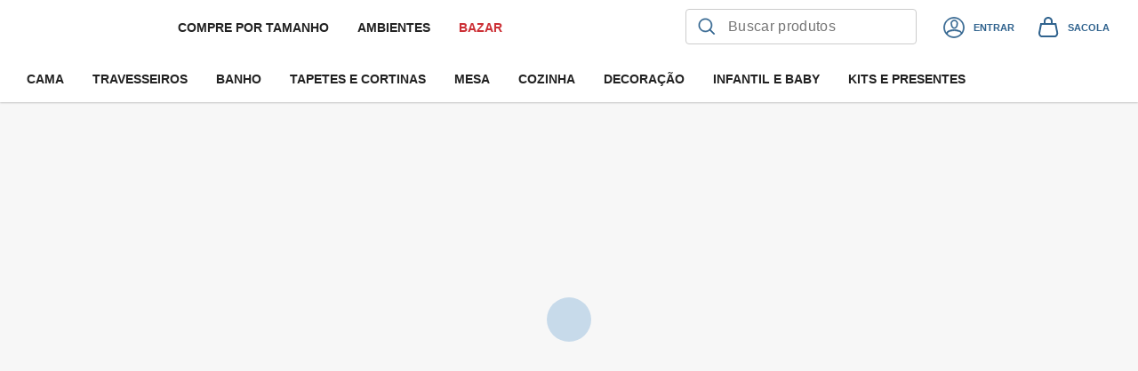

--- FILE ---
content_type: application/javascript; charset=UTF-8
request_url: https://santistadecora.com.br/_next/static/chunks/commons~c714bc7b.364d7f4da1b726f3a200.js
body_size: 18874
content:
(window.webpackJsonp=window.webpackJsonp||[]).push([["be01"],{"4uPQ":function(e,t,r){"use strict";r.d(t,"a",(function(){return o}));var o={headerHeight:"62px"}},"7I7U":function(e,t,r){"use strict";r.d(t,"c",(function(){return a})),r.d(t,"b",(function(){return i})),r.d(t,"a",(function(){return c}));var o=r("nFzZ"),n=r("lhOE"),a=function(e){window.top.location.replace("".concat(n.i.SITE_URL).concat(e))},i=function(){window.top.location.replace("".concat(n.i.SITE_URL))},c=function(e){for(var t=document.querySelectorAll(e),r=function(e){var r=t[e],a=r.getAttribute("href")||"",i=r.getAttribute("target")||"";Object(o.j)(a)||Object(o.i)(i)||Object(o.g)(a)||r.addEventListener("click",(function(e){e.preventDefault(),window.top.location.replace("".concat(n.i.SITE_URL).concat(a))}))},a=0;a<t.length;a++)r(a)}},"84IP":function(e,t,r){"use strict";r.d(t,"b",(function(){return o})),r.d(t,"a",(function(){return n}));var o={thin:100,lighter:200,light:300,regular:400,semibold:500,bold:600,bolder:700,black:900},n={doramoHead:"'Merriweather', Georgia, serif"}},"88fZ":function(e,t,r){"use strict";r.d(t,"a",(function(){return p}));var o=r("pbKT"),n=r.n(o),a=r("0iUn"),i=r("sLSF"),c=r("Tit0"),u=r("MI3g"),l=r("a7VT"),d=r("e5Kf"),s=r("Spx6");var p=function(e){Object(c.default)(r,e);var t=function(e){return function(){var t,r=Object(l.default)(e);if(function(){if("undefined"==typeof Reflect||!n.a)return!1;if(n.a.sham)return!1;if("function"==typeof Proxy)return!0;try{return Date.prototype.toString.call(n()(Date,[],(function(){}))),!0}catch(e){return!1}}()){var o=Object(l.default)(this).constructor;t=n()(r,arguments,o)}else t=r.apply(this,arguments);return Object(u.default)(this,t)}}(r);function r(){return Object(a.default)(this,r),t.apply(this,arguments)}return Object(i.default)(r,null,[{key:"clickOnProductInVM",value:function(e){r.triggerEvent({category:s.d.ProductView,action:d.d.ProductVmClick,label:e})}},{key:"page404ErrorDisplayed",value:function(){r.triggerEvent({category:s.d.ProductView,action:d.d.Page404Displayed,label:"not_found_error"})}},{key:"productPageDisplayed",value:function(e){r.triggerEvent({category:s.d.ProductView,action:d.d.ProductPageDisplayed,label:e})}},{key:"productPictureClick",value:function(e){r.triggerEvent({category:s.d.ProductView,action:d.d.ProductPictureClick,label:e})}},{key:"productPageScroll",value:function(e){r.triggerEvent({category:s.d.ProductView,action:d.d.ProductPageScroll,label:e})}},{key:"productVariationClick",value:function(e){r.triggerEvent({category:s.d.ProductView,action:d.d.ProductVariationClick,label:e})}},{key:"productQuantityClick",value:function(e){r.triggerEvent({category:s.d.ProductView,action:d.d.ProductQuantityClick,label:e})}}]),r}(r("e4/c").a)},Aa1p:function(e,t,r){"use strict";var o=r("pbKT"),n=r.n(o),a=r("ln6h"),i=r.n(a),c=r("O40h"),u=r("0iUn"),l=r("sLSF"),d=r("Tit0"),s=r("MI3g"),p=r("a7VT"),f=r("MDAP"),g=r("/MOr"),h=r("Fdwa"),m=r("e4/c"),y=r("bvd9"),C=r("3Beg"),b=r("Q0gf"),k=function(){function e(){Object(u.default)(this,e)}return Object(l.default)(e,null,[{key:"notifyFacebookInitiateCheckout",value:function(){var e=Object(c.default)(i.a.mark((function e(t){var r,o,n;return i.a.wrap((function(e){for(;;)switch(e.prev=e.next){case 0:return r=t.contentIds,o=t.eventId,n=t.value,e.next=3,Object(b.i)("facebook/capi/initiate-checkout",{body:{eventId:o,contentIds:r,value:n}});case 3:return e.abrupt("return",e.sent);case 4:case"end":return e.stop()}}),e)})));return function(t){return e.apply(this,arguments)}}()},{key:"notifyFacebookViewContent",value:function(){var e=Object(c.default)(i.a.mark((function e(t){var r,o,n;return i.a.wrap((function(e){for(;;)switch(e.prev=e.next){case 0:return r=t.contentIds,o=t.eventId,n=t.value,e.next=3,Object(b.i)("facebook/capi/view-content",{body:{eventId:o,contentIds:r,value:n}});case 3:return e.abrupt("return",e.sent);case 4:case"end":return e.stop()}}),e)})));return function(t){return e.apply(this,arguments)}}()}]),e}();var v=function(e){Object(d.default)(r,e);var t=function(e){return function(){var t,r=Object(p.default)(e);if(function(){if("undefined"==typeof Reflect||!n.a)return!1;if(n.a.sham)return!1;if("function"==typeof Proxy)return!0;try{return Date.prototype.toString.call(n()(Date,[],(function(){}))),!0}catch(e){return!1}}()){var o=Object(p.default)(this).constructor;t=n()(r,arguments,o)}else t=r.apply(this,arguments);return Object(s.default)(this,t)}}(r);function r(){return Object(u.default)(this,r),t.apply(this,arguments)}return Object(l.default)(r,null,[{key:"checkoutStepEvent",value:function(e,t,r,o,n,a){var i=o.map((function(e){return Object(C.b)(e)}));e===y.a.START_CHECKOUT&&this.startCheckout(i,n),m.a.emitEvent({event:h.h.CheckoutEvent,ecommerce:{checkout:{actionField:{step:e,newCustomer:t?1:0,isWeddingCheckout:r?1:0},products:i,bagId:n,total:a}}})}},{key:"webStoreCheckoutStepEvent",value:function(e,t){var r=t.products,o=t.signedUp,n=t.isWedding,a=t.bagId,i=t.total;this.checkoutStepEvent(e,o,n||!1,r,a,i)}},{key:"goToStartCheckoutStep",value:function(){var e=Object(c.default)(i.a.mark((function e(t){var o,n,a;return i.a.wrap((function(e){for(;;)switch(e.prev=e.next){case 0:if(o=t.total,n=t.products,a=t.bagId,!o){e.next=5;break}return r.webStoreCheckoutStepEvent(y.a.START_CHECKOUT,t),e.next=5,k.notifyFacebookInitiateCheckout({contentIds:n.map((function(e){return e.sku})),eventId:a,value:o});case 5:case"end":return e.stop()}}),e)})));return function(t){return e.apply(this,arguments)}}()},{key:"loginToContinueCheckoutStep",value:function(e){r.webStoreCheckoutStepEvent(y.a.LOGIN_TO_CONTINUE,e)}},{key:"arriveAtConsumerIdentificationCheckoutStep",value:function(e){this.webStoreCheckoutStepEvent(y.a.ARRIVE_AT_CONSUMER_IDENTIFICATION,e)}},{key:"arriveAtAddressCheckoutStep",value:function(e){this.webStoreCheckoutStepEvent(y.a.ARRIVE_AT_ADDRESS,e)}},{key:"arriveAtShippingCheckoutStep",value:function(e){this.webStoreCheckoutStepEvent(y.a.ARRIVE_AT_SHIPPING,e)}},{key:"arriveAtPaymentCheckoutStep",value:function(e){this.webStoreCheckoutStepEvent(y.a.ARRIVE_AT_PAYMENT,e)}},{key:"arriveAtSummaryCheckoutStep",value:function(e){this.webStoreCheckoutStepEvent(y.a.ARRIVE_AT_SUMMARY,e)}},{key:"arriveAtSuccessCheckoutStep",value:function(e){this.webStoreCheckoutStepEvent(y.a.ARRIVE_AT_SUCCESS,e)}},{key:"arriveAtBagCheckoutStep",value:function(e){this.webStoreCheckoutStepEvent(y.a.ARRIVE_AT_BAG,e)}}]),r}(m.a),w=r("Wa2I"),B=r.n(w);var E=function(e){Object(d.default)(r,e);var t=function(e){return function(){var t,r=Object(p.default)(e);if(function(){if("undefined"==typeof Reflect||!n.a)return!1;if(n.a.sham)return!1;if("function"==typeof Proxy)return!0;try{return Date.prototype.toString.call(n()(Date,[],(function(){}))),!0}catch(e){return!1}}()){var o=Object(p.default)(this).constructor;t=n()(r,arguments,o)}else t=r.apply(this,arguments);return Object(s.default)(this,t)}}(r);function r(){return Object(u.default)(this,r),t.apply(this,arguments)}return Object(l.default)(r,null,[{key:"dynamicRemarketingEvent",value:function(e){r.emitEvent({event:h.a.DynamicRemarketingEvent,google_tag_params:e})}},{key:"dynamicRemarketingCartEvent",value:function(e,t){r.dynamicRemarketingEvent({ecomm_pagetype:"cart",ecomm_prodid:e.map((function(e){return e.sku})),ecomm_totalvalue:B()(t.toString().replace(/(\d+)(\d{2})/g,"$1.$2"))})}},{key:"dynamicRemarketingCategoryEvent",value:function(){r.dynamicRemarketingEvent({ecomm_pagetype:"category"})}},{key:"dynamicRemarketingHomeEvent",value:function(){r.dynamicRemarketingEvent({ecomm_pagetype:"home"})}},{key:"dynamicRemarketingOtherEvent",value:function(){r.dynamicRemarketingEvent({ecomm_pagetype:"other"})}},{key:"dynamicRemarketingProductEvent",value:function(e){r.dynamicRemarketingEvent({ecomm_pagetype:"product",ecomm_prodid:e.sku,ecomm_totalvalue:Object(C.a)(e)})}}]),r}(m.a),S=r("mwIZ"),L=r.n(S);var F=function(e){Object(d.default)(r,e);var t=function(e){return function(){var t,r=Object(p.default)(e);if(function(){if("undefined"==typeof Reflect||!n.a)return!1;if(n.a.sham)return!1;if("function"==typeof Proxy)return!0;try{return Date.prototype.toString.call(n()(Date,[],(function(){}))),!0}catch(e){return!1}}()){var o=Object(p.default)(this).constructor;t=n()(r,arguments,o)}else t=r.apply(this,arguments);return Object(s.default)(this,t)}}(r);function r(){return Object(u.default)(this,r),t.apply(this,arguments)}return Object(l.default)(r,null,[{key:"virtualPageView",value:function(e){var t=e.deviceId,o=e.user,n=e.token,a=e.isNewCostumer,i=e.lifeTimeValue,c=e.pageType,u=e.pagePath,l={isLoggedIn:n?1:0,deviceId:t,clientId:L()(o,"id",null),clientEmail:o?o.email:null,clientName:o?o.name:null,crossSiteUserId:o?o.crossSiteUserId:null,clientLevel:null,optinMail:o?o.optin:null,isNewRegistration:a?1:0,lifeTimeValue:i,birthDate:o?o.birthDate:null,loyaltyProgramMemberSince:o?o.loyaltyProgramMemberSince:null,whatsappOptin:o?o.promotionalWhatsappOptin:null,phone:o?o.phone:null},d={pagePath:u,pageType:c,pageCategory:null,pageSubCategory:null,pageBreadcrumb:null};r.emitEvent({ammoInfo:{ammoUser:l,ammoPage:d},event:h.d.VirtualPageview})}},{key:"productViewEvent",value:function(e,t,o,n){var a=Object(C.c)(t,e),i=Object(C.b)(t,e),c=[a.sku],u={event:h.d.ProductView,product:a,ecommerce:{detail:{products:[i]},contentIds:c,price:a.price,event_id:n},automl:{eventType:"detail-page-view",productEventDetail:{productDetails:[{id:a.sku}]}}};o&&(u.eventDetail={recommendationToken:o}),n&&a.price&&k.notifyFacebookViewContent({contentIds:c,eventId:n,value:a.price}),r.emitEvent(u)}},{key:"homePageView",value:function(){r.emitEvent({event:h.d.HomePageView,automl:{eventType:"home-page-view"}})}},{key:"categoryPageView",value:function(e){r.emitEvent({event:h.d.CategoryPageView,automl:{eventType:"category-page-view",productEventDetail:{pageCategories:[{categories:e}]}}})}}]),r}(m.a),x=r("e5Kf"),T=r("Spx6");var A=function(e){Object(d.default)(r,e);var t=function(e){return function(){var t,r=Object(p.default)(e);if(function(){if("undefined"==typeof Reflect||!n.a)return!1;if(n.a.sham)return!1;if("function"==typeof Proxy)return!0;try{return Date.prototype.toString.call(n()(Date,[],(function(){}))),!0}catch(e){return!1}}()){var o=Object(p.default)(this).constructor;t=n()(r,arguments,o)}else t=r.apply(this,arguments);return Object(s.default)(this,t)}}(r);function r(){return Object(u.default)(this,r),t.apply(this,arguments)}return Object(l.default)(r,null,[{key:"newsletterSubscription",value:function(e){r.triggerEvent({category:T.c.Popup,action:x.c.SendSubscription,label:"subscription_submited"}),r.emitEvent({event:h.c.NewsletterSubscription}),r.emitEvent(e)}},{key:"newsletterFixedView",value:function(){r.emitEvent({event:h.c.NewsletterFixedView})}},{key:"newsletterFixedClick",value:function(){r.emitEvent({event:h.c.NewsletterFixedClick})}},{key:"newsletterFixedSubscription",value:function(){r.emitEvent({event:h.c.NewsletterFixedSubscription})}},{key:"newsletterModalView",value:function(){r.emitEvent({event:h.c.NewsletterModalView}),r.triggerEvent({category:T.c.Popup,action:x.c.PopupDisplayed,label:"popup_displayed"})}},{key:"newsletterModalConcludedWithoutSubcriptionSuccess",value:function(){r.triggerEvent({category:T.c.Popup,action:x.c.ClickClosePopup,label:"popup_closed_without_subcription"})}},{key:"newsletterModalClosed",value:function(){r.triggerEvent({category:T.c.Popup,action:x.c.ClickClosePopup,label:"popup_closed"})}},{key:"newsletterModalSendSubscription",value:function(){r.triggerEvent({category:T.c.Popup,action:x.c.ClickToSendSubscription,label:"subscription_sent_with_success"})}},{key:"newsletterModalInvalidEmailSubscription",value:function(){r.triggerEvent({category:T.c.Popup,action:x.c.AlertInvalidEmailSubscription,label:"invalid_email"})}},{key:"newsletterModalClickCopyCoupon",value:function(e){r.triggerEvent({category:T.c.Popup,action:x.c.CouponCopyClick,label:e})}},{key:"newsletterModalCouponCopied",value:function(e){r.triggerEvent({category:T.c.Popup,action:x.c.AlertCouponCopiedSuccessfully,label:e})}},{key:"newsletterModalSubscription",value:function(){r.emitEvent({event:h.c.NewsletterModalSubscription}),r.triggerEvent({category:T.c.Popup,action:x.c.CouponDisplayed,label:"coupon_displayed"})}},{key:"newsletterLandingSubscription",value:function(e){r.emitEvent({event:h.c.NewsletterLandingSubscription,landingName:e})}}]),r}(m.a),O=r("zrwo");var D=function(e){Object(d.default)(r,e);var t=function(e){return function(){var t,r=Object(p.default)(e);if(function(){if("undefined"==typeof Reflect||!n.a)return!1;if(n.a.sham)return!1;if("function"==typeof Proxy)return!0;try{return Date.prototype.toString.call(n()(Date,[],(function(){}))),!0}catch(e){return!1}}()){var o=Object(p.default)(this).constructor;t=n()(r,arguments,o)}else t=r.apply(this,arguments);return Object(s.default)(this,t)}}(r);function r(){return Object(u.default)(this,r),t.apply(this,arguments)}return Object(l.default)(r,null,[{key:"openBag",value:function(e,t){var o=t.map((function(e){return Object(C.c)(e)})).map((function(e){return Object(C.d)(e)}));r.emitEvent({event:h.g.OpenBagEvent,bagProducts:t,automl:{eventType:"shopping-cart-page-view",productEventDetail:{cartId:e,productDetails:o}}})}},{key:"openMenu",value:function(){r.emitEvent({event:h.g.OpenMenuEvent})}},{key:"closeMenu",value:function(){r.emitEvent({event:h.g.CloseMenuEvent})}},{key:"expandMobileMenuCategory",value:function(e){r.emitEvent({event:h.g.ExpandMobileMenuCategory,category:e})}},{key:"closeMobileMenuCategory",value:function(e){r.emitEvent({event:h.g.CloseMobileMenuCategory,category:e})}},{key:"addedToBag",value:function(e,t,o,n,a){var i=Object(O.a)({},Object(C.b)(t,e),{amount:o,quantity:o}),c=!(n&&n.amount>1),u=a.map((function(e){return Object(C.c)(e)}));r.emitEvent({event:h.g.AddToCartEvent,currentProduct:i,ecommerce:{currencyCode:"BRL",add:{products:[i],bagItemId:n.id,isNewProduct:c},items:u,event_id:n.id},automl:{eventType:"add-to-cart",productEventDetail:{productDetails:[Object(C.d)(i)]}}})}},{key:"removedFromBag",value:function(e,t){var o=Object(C.b)(e),n=t.map((function(e){return Object(C.c)(e)}));r.emitEvent({event:h.g.RemoveFromCartEvent,ecommerce:{remove:{products:[o]},items:n},automl:{eventType:"remove-from-cart",productEventDetail:{productDetails:[Object(O.a)({},Object(C.d)(o),{quantity:1})]}}})}},{key:"login",value:function(e){r.emitEvent({event:h.g.LoginEvent,context:e})}},{key:"signup",value:function(e,t){r.emitEvent({event:h.g.SignUpEvent,context:e,user_id:t.id,user_email:t.email,user_phone:t.phone})}},{key:"signUpLoyaltyProgram",value:function(e,t,o,n){r.emitEvent({event:h.g.HomeClubSignUpEvent,context:e,user_id:t,user_email:o,user_phone:n})}},{key:"searchEvent",value:function(e){r.emitEvent({event:h.g.SearchEvent,automl:{eventType:"search",productEventDetail:{searchQuery:e}}})}},{key:"contactUs",value:function(e){r.emitEvent({event:h.g.ContactUsEvent}),r.emitEvent(e)}},{key:"acceptCookies",value:function(e){r.emitEvent({event:h.g.AcceptCookiesEvent,email:e.email,deviceId:e.deviceId})}}]),r}(m.a);var I=function(e){Object(d.default)(r,e);var t=function(e){return function(){var t,r=Object(p.default)(e);if(function(){if("undefined"==typeof Reflect||!n.a)return!1;if(n.a.sham)return!1;if("function"==typeof Proxy)return!0;try{return Date.prototype.toString.call(n()(Date,[],(function(){}))),!0}catch(e){return!1}}()){var o=Object(p.default)(this).constructor;t=n()(r,arguments,o)}else t=r.apply(this,arguments);return Object(s.default)(this,t)}}(r);function r(){return Object(u.default)(this,r),t.apply(this,arguments)}return Object(l.default)(r,null,[{key:"productListClickEvent",value:function(e,t){r.emitEvent({event:h.i.ProductClickEvent,ecommerce:{click:{actionField:{list:t},products:e}}})}},{key:"productCardClick",value:function(e,t){var o=arguments.length>2&&void 0!==arguments[2]?arguments[2]:"vitrine",n=[{name:e.title,id:e.sku,macroCategory:e.macroCategory,category:e.category,segment:e.segment,price:e.price.min/100,position:t+1}];r.productListClickEvent(n,o)}},{key:"vmProductCardClick",value:function(){r.emitEvent({event:h.i.VmProductClick})}},{key:"headerMenuClick",value:function(e){r.emitEvent({event:h.i.HeaderMenuClick,action:e})}},{key:"internalCampaignClickEvent",value:function(e){r.emitEvent({ecommerce:{promoClick:{promotions:[e]}},event:h.i.PromotionClick})}}]),r}(m.a),M=r("FyPc"),P=r.n(M),j=r("a9jo"),R=r.n(j),_=r("3WF5"),V=r.n(_);var G=function(e){Object(d.default)(r,e);var t=function(e){return function(){var t,r=Object(p.default)(e);if(function(){if("undefined"==typeof Reflect||!n.a)return!1;if(n.a.sham)return!1;if("function"==typeof Proxy)return!0;try{return Date.prototype.toString.call(n()(Date,[],(function(){}))),!0}catch(e){return!1}}()){var o=Object(p.default)(this).constructor;t=n()(r,arguments,o)}else t=r.apply(this,arguments);return Object(s.default)(this,t)}}(r);function r(){return Object(u.default)(this,r),t.apply(this,arguments)}return Object(l.default)(r,null,[{key:"purchaseEvent",value:function(e,t){var o=e.shipping?e.shipping.cost/100:0,n=e.items.map((function(e){return Object(C.b)(e)}));r.emitEvent({event:h.e.PurchaseEvent,order:{id:t.orderId,products:e.items.map((function(e){return{sku:e.sku,price:Object(C.a)(e),quantity:e.amount}})),orderDate:t.orderDate,displayCode:t.displayCode,total:e.total,estimatedDeliveryDate:t.estimatedDeliveryDate,survey:t.survey},ecommerce:{purchase:{actionField:{id:t.displayCode,affiliation:"santista",paymentMethod:e.paymentMethods&&e.paymentMethods[0]&&e.paymentMethods[0].type,revenue:e.total/100,tax:0,shipping:o,coupon:V()(e.discounts,(function(t){return"coupon"===t.type?e.coupon:t.message})).sort().join(" | "),couponCode:e.coupon,discounts:R()(e.discounts,"value")/100},products:n}},automl:{eventType:"purchase-complete",productEventDetail:{cartId:e.id,productDetails:n.map(C.d),purchaseTransaction:{id:t.orderId,revenue:e.total/100,currencyCode:"BRL"}}}})}},{key:"deliverySplitPurchaseEvent",value:function(e,t){var o=e.shipping?e.shipping.cost/100:0,n=e.items.map((function(e){return Object(C.b)(e)})),a=L()(t,"parentOrder.childOrders",[]),i=L()(P()(a,"estimatedDeliveryDate"),"estimatedDeliveryDate");r.emitEvent({event:h.e.PurchaseEvent,order:{id:t.parentOrder.id,products:e.items.map((function(e){return{sku:e.sku,price:Object(C.a)(e),quantity:e.amount}})),orderDate:t.parentOrder.createdAt,displayCode:t.parentOrder.displayCode,total:e.total,estimatedDeliveryDate:i,survey:"opennps"},ecommerce:{purchase:{actionField:{id:t.parentOrder.displayCode,affiliation:"santista",paymentMethod:e.paymentMethods&&e.paymentMethods[0]&&e.paymentMethods[0].type,revenue:e.total/100,tax:0,shipping:o,coupon:V()(e.discounts,(function(t){return"coupon"===t.type?e.coupon:t.message})).sort().join(" | "),couponCode:e.coupon,discounts:R()(e.discounts,"value")/100},products:n}},automl:{eventType:"purchase-complete",productEventDetail:{cartId:e.id,productDetails:n.map(C.d),purchaseTransaction:{id:t.parentOrder.id,revenue:e.total/100,currencyCode:"BRL"}}}})}}]),r}(m.a);var N=function(e){Object(d.default)(r,e);var t=function(e){return function(){var t,r=Object(p.default)(e);if(function(){if("undefined"==typeof Reflect||!n.a)return!1;if(n.a.sham)return!1;if("function"==typeof Proxy)return!0;try{return Date.prototype.toString.call(n()(Date,[],(function(){}))),!0}catch(e){return!1}}()){var o=Object(p.default)(this).constructor;t=n()(r,arguments,o)}else t=r.apply(this,arguments);return Object(s.default)(this,t)}}(r);function r(){return Object(u.default)(this,r),t.apply(this,arguments)}return Object(l.default)(r,null,[{key:"internalCampaignsImpressionsEvent",value:function(e){r.emitEvent({ecommerce:{promoView:{promotions:e}},event:h.j.PromotionView})}},{key:"productListImpressionsEvent",value:function(e){r.emitEvent({ecommerce:{currencyCode:"BRL",impressions:e},event:h.j.EcommerceList})}},{key:"vmItemsRendered",value:function(e,t){r.productListImpressionsEvent(V()(e,(function(e,r){return{name:e.title,id:e.sku,price:e.price.min,brand:e.brand,macroCategory:e.macroCategory,category:e.category,segment:e.segment,variant:e.sku,list:t,position:r+1}})))}}]),r}(m.a);r.d(t,"a",(function(){return U}));var U=function(e){Object(d.default)(r,e);var t=function(e){return function(){var t,r=Object(p.default)(e);if(function(){if("undefined"==typeof Reflect||!n.a)return!1;if(n.a.sham)return!1;if("function"==typeof Proxy)return!0;try{return Date.prototype.toString.call(n()(Date,[],(function(){}))),!0}catch(e){return!1}}()){var o=Object(p.default)(this).constructor;t=n()(r,arguments,o)}else t=r.apply(this,arguments);return Object(s.default)(this,t)}}(r);function r(){return Object(u.default)(this,r),t.apply(this,arguments)}return Object(l.default)(r,null,[{key:"virtualPageView",value:function(e){F.virtualPageView(e)}},{key:"productListImpressionsEvent",value:function(e){N.productListImpressionsEvent(e)}},{key:"vmItemsRendered",value:function(e,t){N.vmItemsRendered(e,t)}},{key:"productListClickEvent",value:function(e,t){I.productListClickEvent(e,t)}},{key:"productCardClick",value:function(e,t){var r=arguments.length>2&&void 0!==arguments[2]?arguments[2]:"vitrine";I.productCardClick(e,t,r)}},{key:"vmProductCardClick",value:function(){I.vmProductCardClick()}},{key:"headerMenuClick",value:function(e){I.headerMenuClick(e)}},{key:"login",value:function(){var e=arguments.length>0&&void 0!==arguments[0]?arguments[0]:h.b.Regular;D.login(e)}},{key:"signUpLoyaltyProgram",value:function(e,t,r,o){D.signUpLoyaltyProgram(e,t,r,o)}},{key:"acceptCookies",value:function(e){var t=g.a.get(f.a.deviceId);D.acceptCookies({email:e.email||"",deviceId:t})}},{key:"signup",value:function(){var e=arguments.length>0&&void 0!==arguments[0]?arguments[0]:h.f.Regular,t=arguments.length>1?arguments[1]:void 0;D.signup(e,t)}},{key:"productViewEvent",value:function(e,t,r,o){F.productViewEvent(e,t,r,o)}},{key:"addedToBag",value:function(e,t,r,o,n){D.addedToBag(e,t,r,o,n)}},{key:"removedFromBag",value:function(e,t){D.removedFromBag(e,t)}},{key:"goToStartCheckoutStep",value:function(){var e=Object(c.default)(i.a.mark((function e(t){return i.a.wrap((function(e){for(;;)switch(e.prev=e.next){case 0:return e.abrupt("return",v.goToStartCheckoutStep(t));case 1:case"end":return e.stop()}}),e)})));return function(t){return e.apply(this,arguments)}}()},{key:"loginToContinueCheckoutStep",value:function(e){v.loginToContinueCheckoutStep(e)}},{key:"arriveAtConsumerIdentificationCheckoutStep",value:function(e){v.arriveAtConsumerIdentificationCheckoutStep(e)}},{key:"arriveAtAddressCheckoutStep",value:function(e){v.arriveAtAddressCheckoutStep(e)}},{key:"arriveAtShippingCheckoutStep",value:function(e){v.arriveAtShippingCheckoutStep(e)}},{key:"arriveAtPaymentCheckoutStep",value:function(e){v.arriveAtPaymentCheckoutStep(e)}},{key:"arriveAtSummaryCheckoutStep",value:function(e){v.arriveAtSummaryCheckoutStep(e)}},{key:"arriveAtSuccessCheckoutStep",value:function(e){v.arriveAtSuccessCheckoutStep(e)}},{key:"arriveAtBagCheckoutStep",value:function(e){v.arriveAtBagCheckoutStep(e)}},{key:"purchaseEvent",value:function(e,t){G.purchaseEvent(e,t)}},{key:"deliverySplitPurchaseEvent",value:function(e,t){G.deliverySplitPurchaseEvent(e,t)}},{key:"internalCampaignsImpressionsEvent",value:function(e){N.internalCampaignsImpressionsEvent(e)}},{key:"internalCampaignClickEvent",value:function(e){I.internalCampaignClickEvent(e)}},{key:"homePageView",value:function(){F.homePageView()}},{key:"categoryPageView",value:function(e){F.categoryPageView(e)}},{key:"searchEvent",value:function(e){D.searchEvent(e)}},{key:"dynamicRemarketingCartEvent",value:function(e,t){E.dynamicRemarketingCartEvent(e,t)}},{key:"dynamicRemarketingCategoryEvent",value:function(){E.dynamicRemarketingCategoryEvent()}},{key:"dynamicRemarketingHomeEvent",value:function(){E.dynamicRemarketingHomeEvent()}},{key:"dynamicRemarketingOtherEvent",value:function(){E.dynamicRemarketingOtherEvent()}},{key:"dynamicRemarketingProductEvent",value:function(e){E.dynamicRemarketingProductEvent(e)}},{key:"contactUs",value:function(e){D.contactUs(e)}},{key:"newsletterSubscription",value:function(e){A.newsletterSubscription(e)}},{key:"newsletterFixedView",value:function(){A.newsletterFixedView()}},{key:"newsletterFixedClick",value:function(){A.newsletterFixedClick()}},{key:"newsletterFixedSubscription",value:function(){A.newsletterFixedSubscription()}},{key:"newsletterModalClickCopyCoupon",value:function(e){A.newsletterModalClickCopyCoupon(e)}},{key:"newsletterModalCouponCopied",value:function(e){A.newsletterModalCouponCopied(e)}},{key:"newsletterModalView",value:function(){A.newsletterModalView()}},{key:"newsletterModalConcludedWithoutSubcriptionSuccess",value:function(){A.newsletterModalConcludedWithoutSubcriptionSuccess()}},{key:"newsletterModalClosed",value:function(){A.newsletterModalConcludedWithoutSubcriptionSuccess()}},{key:"newsletterModalSendSubscription",value:function(){A.newsletterModalSendSubscription()}},{key:"newsletterModalInvalidEmailSubscription",value:function(){A.newsletterModalInvalidEmailSubscription()}},{key:"newsletterModalSubscription",value:function(){A.newsletterModalSubscription()}},{key:"newsletterLandingSubscription",value:function(e){A.newsletterLandingSubscription(e)}},{key:"openBag",value:function(e,t){D.openBag(e,t)}},{key:"openMenu",value:function(){D.openMenu()}},{key:"closeMenu",value:function(){D.closeMenu()}},{key:"expandMobileMenuCategory",value:function(e){D.expandMobileMenuCategory(e)}},{key:"closeMobileMenuCategory",value:function(e){D.closeMobileMenuCategory(e)}}]),r}(m.a)},Cwj9:function(e,t,r){"use strict";r.d(t,"a",(function(){return s}));var o=r("0iUn"),n=r("2wox"),a=r("c+yx"),i=r("V4sC"),c=r("Tw6N"),u=r("FUBi"),l=r("hCOo"),d=r("ELAd"),s=function e(){Object(o.default)(this,e)};s.iconColor=n("site",{artex:i.a.grayLight6,mmartan:"",santista:d.a.blue,doramo:"#ffffff",persono:l.a.blue}),s.primaryColor=n("site",{artex:i.a.grayLight6,mmartan:u.a.purple5,santista:d.a.blue,doramo:c.a.red,persono:l.a.primary}),s.secondaryColor=n("site",{artex:"",mmartan:"",santista:"#66a4d7",doramo:"#ffffff",persono:l.a.secondary}),s.accentColor=n("site",{artex:"",mmartan:"",santista:d.a.red,doramo:c.a.red,persono:l.a.red}),s.selectionColor=n("site",{artex:"",mmartan:"",santista:"#eaeff3",doramo:c.a.red,persono:l.a.grayLight3}),s.cardColor=Object(a.d)()?c.a.gray9:"#fff",s.dividerColor=Object(a.d)()?c.a.gray10:"#f2f2f2",s.disabledColor=Object(a.d)()?c.a.gray9:"#f2f2f2",s.backgroundColor=Object(a.d)()?c.a.black1:"#f2f2f2",s.errorColor=n("site",{artex:"#d31e33",mmartan:"#d31e33",santista:"#d31e33",doramo:"#d31e33",persono:l.a.red})},ELAd:function(e,t,r){"use strict";r.d(t,"a",(function(){return o}));var o={blue:"#30638E",blueLight:"#93BFE2",blueBold:"#1C3B55",blueBackgroundLight:"#F4F7F9",red:"#CC2F35",redLight:"#E35B61",redBold:"#940006",orange:"#D77213",orangeLight:"#E8A566",orangeBold:"#B25600",yellow:"#EDAE49",yellowLight:"#EDCA91",yellowBold:"#D28B1A",gray:"#B8B7B7",grayLight:"#EFEFEF",grayBold:"#666666",grayDark:"#2D2D31",grayAlternative:"#080808",black:"#222222",white:"#fff",primary:"#433e66",mosaicBackground:"#1C3B55",incrementerColor:"#8d9bb0",inspirationCardBackground:"#FCFCFC",inspirationCardBorder:"#F3F1F0",pdpProductThumbBorderSelected:"#94bfe3",blackFriday:{yellow:"#E2A803",black:"#0E1D2A",blueDark:"#142635",black2:"#1B2F40"},borderTopGray:"#30638E33"}},FUBi:function(e,t,r){"use strict";r.d(t,"a",(function(){return o}));var o={purple1:"#EDECF0",purple2:"#D9D9E0",purple3:"#8E8CA3",purple4:"#686485",purple5:"#433E66",purple6:"#322E4C",purple7:"#211F33",purple8:"#111119",purple9:"#2d2d31",purpleLight1:"#FBFAFC",purpleLight2:"#F4F4F6",purpleLight3:"#E9E8EE",purpleLight4:"#DEDDE4",purpleLight5:"#D3D2DB",purpleLight6:"#C8C6D2",purpleLight7:"#97959E",purpleLight8:"#7F7E85",purpleLight9:"#343434",positive:"#55C74C",newsletterThankYouGreen:"#417505",newsletterBarBackground:"#433E66",creditColor:"#0AAB12",teal:"#30638e",loaderColor1:"#5E4473",loaderColor2:"#7f6692",casaCorColor:"#2D2D31",black:"#333333",dark:"#000",white:"#FFFFFF",footerDarkGray:"#F3F1F0",retrieveAtStoreLabel:"#66473e",freeText:"#433e66",gray1:"#121111",gray2:"#1C1C1C",grayLight:"#FCFCFC",grayLight2:"F2F2F2",primary:"#99897C",khaki:"#b8a89a",blackFridaySecondary:"#724857",borderTopGray:"#433E6633"}},KUTb:function(e,t,r){"use strict";var o;r.d(t,"a",(function(){return o})),function(e){e.fixed="fixed",e.modal="modal",e.block="block"}(o||(o={}))},L0cK:function(e,t,r){"use strict";r.d(t,"a",(function(){return g}));var o=r("pLtp"),n=r.n(o),a=r("+IKJ"),i=r("2wox"),c=r("GorM"),u=r("V4sC"),l=r("j2M2"),d=r("FUBi"),s=r("hCOo"),p=r("ELAd"),f={default:{mmartan:{mobileSubmenuBackgroundColor:l.a.grayLight2,mobileSubmenuBoxShadowColor:l.a.gray11,menuBackgroundColor:"white",menuTitleLink:l.a.grayLight6,menuItemLink:d.a.purple5,submenuFeatureColor:l.a.uniformGray6,mobileMenuTitleLink:d.a.purple5,mobileMenuLink:d.a.purple5,headerBackgroundColor:"white",headerContrastColor:l.a.brownLight6,headerOfferLink:l.a.red5,menuLink:d.a.purple5,menuLinkActiveBorder:l.a.gold,starColor:"blue",hamburger:d.a.purple5,freeShippingBannerBackground:l.a.brownLight1,freeShippingBannerText:"#433e66",freeShippingBannerCloseIconBackground:"white",freeShippingBannerCloseIconColor:d.a.purple5,searchBackgroundColor:"transparent",searchIconColor:d.a.purple5,searchClearButtonColor:d.a.purple5,searchAutoCompleteColor:d.a.purple5,socialMediaIconColors:l.a.brownLight4,logoColor:l.a.brownLight6,linksFooterListBorder:l.a.gray2,linkFooterStyles:l.a.brownLight7,footerLinkLayoutContainerColor:d.a.footerDarkGray,footerBoxColor:l.a.productBoxGray,footerBoxTitleColor:l.a.brownLight7,footerBoxSubTitleColor:l.a.brownLight7,footerBoxIconColor:l.a.brownLight4,footerSeparatorColor:l.a.gray2,siteBackgroundColor:"white",siteBackgroundSecondaryColor:"white",newsletterBackgroundColor:d.a.footerDarkGray,newsletterInputOpacity:.5,newsletterTextColor:l.a.brownLight5,newsletterTextSecondaryColor:l.a.brownLight5,newsletterIconColor:l.a.brownLight5,newsletterButtonColor:l.a.brownLight5,homeBannerArrows:null,homeTextColor:"#000",homeVMBlockTitleColor:l.a.brownLight4,homeVMBlockDescriptionColor:l.a.gray7},artex:{mobileSubmenuBackgroundColor:l.a.grayLight2,mobileSubmenuBoxShadowColor:l.a.gray11,menuBackgroundColor:"white",menuTitleLink:u.a.productTreeMenuBlue,menuItemLink:l.a.grayLight6,submenuFeatureColor:l.a.uniformGray6,mobileMenuTitleLink:u.a.productTreeMenuBlue,mobileMenuLink:u.a.productTreeMenuBlue,headerBackgroundColor:"white",headerContrastColor:u.a.green1,headerOfferLink:l.a.red5,menuLink:u.a.productTreeMenuBlue,menuLinkActiveBorder:u.a.green1,starColor:"blue",hamburger:u.a.green1,freeShippingBannerBackground:u.a.green1,freeShippingBannerText:"white",freeShippingBannerCloseIconBackground:u.a.grayLight1,freeShippingBannerCloseIconColor:u.a.redLight1,searchBackgroundColor:"white",searchIconColor:u.a.green1,searchClearButtonColor:u.a.green1,searchAutoCompleteColor:u.a.green1,socialMediaIconColors:u.a.green1,logoColor:u.a.green1,linksFooterListBorder:l.a.gray2,linkFooterStyles:u.a.productTreeMenuBlue,footerBoxColor:l.a.productBoxGray,footerBoxTitleColor:u.a.productTreeMenuBlue,footerBoxSubTitleColor:u.a.productTreeMenuBlue,footerBoxIconColor:u.a.green1,footerSeparatorColor:l.a.gray2,siteBackgroundColor:"white",siteBackgroundSecondaryColor:l.a.brownLight1,newsletterBackgroundColor:l.a.institutionalOffWhite,newsletterInputOpacity:.5,newsletterTextColor:u.a.blueLight5,newsletterTextSecondaryColor:u.a.newsletterBackgroundLighter,newsletterIconColor:u.a.newsletterBackgroundLighter,newsletterButtonColor:u.a.newsletterBackgroundLighter,homeBannerArrows:null,homeTextColor:"#000",homeVMBlockTitleColor:u.a.blueLight5,homeVMBlockDescriptionColor:l.a.gray7},santista:{mobileSubmenuBackgroundColor:l.a.grayLight2,mobileSubmenuBoxShadowColor:l.a.gray11,menuBackgroundColor:"white",menuTitleLink:l.a.grayLight6,menuItemLink:p.a.blue,submenuFeatureColor:l.a.uniformGray6,mobileMenuTitleLink:p.a.blue,mobileMenuLink:p.a.black,headerBackgroundColor:"white",headerContrastColor:p.a.blue,headerOfferLink:l.a.red,menuLink:p.a.black,menuLinkActiveBorder:p.a.blue,starColor:p.a.blue,hamburger:p.a.blue,freeShippingBannerBackground:p.a.blue,freeShippingBannerText:"white",freeShippingBannerCloseIconBackground:p.a.grayLight,freeShippingBannerCloseIconColor:p.a.red,searchBackgroundColor:"transparent",searchIconColor:p.a.blue,searchClearButtonColor:p.a.blue,searchAutoCompleteColor:p.a.blue,socialMediaIconColors:p.a.blue,logoColor:p.a.blue,linksFooterListBorder:p.a.grayBold,linkFooterStyles:p.a.grayBold,footerLinkLayoutContainerColor:p.a.grayLight,footerBoxColor:Object(a.a)(.05)(p.a.grayLight),footerBoxWrapperColor:p.a.grayLight,footerBoxTitleColor:p.a.blue,footerBoxSubTitleColor:p.a.blue,footerBoxIconColor:p.a.red,footerSeparatorColor:l.a.gray2,siteBackgroundColor:"white",siteBackgroundSecondaryColor:p.a.grayLight,newsletterBackgroundColor:p.a.grayLight,newsletterInputOpacity:.5,newsletterTextColor:p.a.grayBold,newsletterTextSecondaryColor:p.a.blueBold,newsletterIconColor:p.a.red,newsletterButtonColor:p.a.blue,homeBannerArrows:null,homeTextColor:"#000",homeVMBlockTitleColor:p.a.blueBold,homeVMBlockDescriptionColor:l.a.gray7},persono:{mobileSubmenuBackgroundColor:l.a.grayLight2,mobileSubmenuBoxShadowColor:l.a.gray11,menuBackgroundColor:"white",menuTitleLink:l.a.grayLight6,menuItemLink:s.a.blue,submenuFeatureColor:l.a.uniformGray6,mobileMenuTitleLink:s.a.blue,mobileMenuLink:s.a.primary,headerBackgroundColor:"white",headerContrastColor:s.a.blue,headerOfferLink:l.a.red,menuLink:s.a.primary,menuLinkActiveBorder:s.a.blue,starColor:s.a.blue,hamburger:s.a.blue,freeShippingBannerBackground:s.a.blue,freeShippingBannerText:"white",freeShippingBannerCloseIconBackground:s.a.grayLight1,freeShippingBannerCloseIconColor:s.a.red,searchBackgroundColor:"transparent",searchIconColor:s.a.blue,searchClearButtonColor:s.a.blue,searchAutoCompleteColor:s.a.blue,socialMediaIconColors:s.a.blue,logoColor:s.a.blue,linksFooterListBorder:s.a.grayBold,linkFooterStyles:s.a.grayBold,footerLinkLayoutContainerColor:s.a.grayLight1,footerBoxColor:Object(a.a)(.05)(s.a.grayLight1),footerBoxWrapperColor:s.a.grayLight1,footerBoxTitleColor:s.a.blue,footerBoxSubTitleColor:s.a.blue,footerBoxIconColor:s.a.red,footerSeparatorColor:l.a.gray2,siteBackgroundColor:"white",siteBackgroundSecondaryColor:s.a.grayLight1,newsletterBackgroundColor:s.a.grayLight1,newsletterInputOpacity:.5,newsletterTextColor:s.a.grayBold,newsletterTextSecondaryColor:s.a.blueBold,newsletterIconColor:s.a.red,newsletterButtonColor:s.a.blue,homeBannerArrows:null,homeTextColor:"#000",homeVMBlockTitleColor:s.a.blueBold,homeVMBlockDescriptionColor:l.a.gray7}},blackFriday:{mmartan:{mobileSubmenuBackgroundColor:l.a.grayLight2,mobileSubmenuBoxShadowColor:l.a.gray11,menuBackgroundColor:"white",menuTitleLink:l.a.grayLight6,menuItemLink:d.a.purple5,submenuFeatureColor:l.a.uniformGray6,mobileMenuTitleLink:d.a.purple5,mobileMenuLink:d.a.purple5,headerBackgroundColor:"white",headerContrastColor:l.a.brownLight6,headerOfferLink:l.a.red5,menuLink:d.a.purple5,menuLinkActiveBorder:l.a.gold,starColor:"blue",hamburger:d.a.purple5,freeShippingBannerBackground:l.a.dark,freeShippingBannerText:"white",freeShippingBannerCloseIconBackground:"white",freeShippingBannerCloseIconColor:d.a.purple5,searchBackgroundColor:"transparent",searchIconColor:d.a.purple5,searchClearButtonColor:d.a.purple5,searchAutoCompleteColor:d.a.purple5,siteBackgroundColor:"white",siteBackgroundSecondaryColor:"white",newsletterBackgroundColor:d.a.footerDarkGray,newsletterInputOpacity:.5,newsletterTextColor:l.a.brownLight5,newsletterTextSecondaryColor:l.a.brownLight5,newsletterIconColor:l.a.brownLight5,newsletterButtonColor:l.a.brownLight5,homeBannerArrows:null,homeTextColor:"#000",homeVMBlockTitleColor:l.a.brownLight4,homeVMBlockDescriptionColor:l.a.gray7},artex:{mobileSubmenuBackgroundColor:l.a.grayLight2,mobileSubmenuBoxShadowColor:l.a.gray11,menuBackgroundColor:"white",menuTitleLink:l.a.grayLight6,menuItemLink:u.a.productTreeMenuBlue,submenuFeatureColor:l.a.uniformGray6,mobileMenuTitleLink:u.a.productTreeMenuBlue,mobileMenuLink:u.a.productTreeMenuBlue,headerBackgroundColor:l.a.dark,headerContrastColor:"white",headerOfferLink:l.a.red9,menuLink:"white",menuLinkActiveBorder:"white",starColor:"blue",hamburger:"white",freeShippingBannerBackground:u.a.gray1,freeShippingBannerText:"white",freeShippingBannerCloseIconBackground:u.a.grayLight1,freeShippingBannerCloseIconColor:l.a.dark,searchBackgroundColor:"white",searchIconColor:"#e30630",searchClearButtonColor:"#e30630",searchAutoCompleteColor:"#e30630",siteBackgroundColor:"white",siteBackgroundSecondaryColor:l.a.brownLight1,newsletterBackgroundColor:l.a.institutionalOffWhite,newsletterInputOpacity:.5,newsletterTextColor:u.a.blueLight5,newsletterTextSecondaryColor:u.a.newsletterBackgroundLighter,newsletterIconColor:u.a.newsletterBackgroundLighter,newsletterButtonColor:u.a.newsletterBackgroundLighter,homeBannerArrows:null,homeTextColor:"#000",homeVMBlockTitleColor:u.a.blueLight5,homeVMBlockDescriptionColor:l.a.gray7},santista:{mobileSubmenuBackgroundColor:l.a.grayLight2,mobileSubmenuBoxShadowColor:l.a.gray11,menuBackgroundColor:"white",menuTitleLink:l.a.grayLight6,menuItemLink:p.a.blue,submenuFeatureColor:l.a.uniformGray6,mobileMenuTitleLink:p.a.blue,mobileMenuLink:p.a.black,headerBackgroundColor:p.a.blackFriday.black,headerContrastColor:"white",headerOfferLink:l.a.red9,menuLink:"white",menuLinkActiveBorder:"white",starColor:"white",hamburger:"white",freeShippingBannerBackground:"#edae49",freeShippingBannerText:p.a.blackFriday.black,freeShippingBannerCloseIconBackground:p.a.grayLight,freeShippingBannerCloseIconColor:p.a.blackFriday.black,searchBackgroundColor:"white",searchIconColor:p.a.blackFriday.black,searchClearButtonColor:p.a.blackFriday.black,searchAutoCompleteColor:p.a.blackFriday.black,siteBackgroundColor:"white",siteBackgroundSecondaryColor:p.a.grayLight,newsletterBackgroundColor:p.a.grayLight,newsletterInputOpacity:.5,newsletterTextColor:p.a.grayBold,newsletterTextSecondaryColor:p.a.blueBold,newsletterIconColor:p.a.red,newsletterButtonColor:p.a.blue,homeBannerArrows:null,homeTextColor:"#000",homeVMBlockTitleColor:l.a.brownLight4,homeVMBlockDescriptionColor:l.a.gray7},persono:{mobileSubmenuBackgroundColor:l.a.grayLight2,mobileSubmenuBoxShadowColor:l.a.gray11,menuBackgroundColor:"white",menuTitleLink:l.a.grayLight6,menuItemLink:s.a.blue,submenuFeatureColor:l.a.uniformGray6,mobileMenuTitleLink:s.a.blue,mobileMenuLink:s.a.primary,headerBackgroundColor:p.a.blackFriday.black,headerContrastColor:"white",headerOfferLink:l.a.red9,menuLink:"white",menuLinkActiveBorder:"white",starColor:"white",hamburger:"white",freeShippingBannerBackground:"#edae49",freeShippingBannerText:p.a.blackFriday.black,freeShippingBannerCloseIconBackground:s.a.grayLight1,freeShippingBannerCloseIconColor:p.a.blackFriday.black,searchBackgroundColor:"white",searchIconColor:p.a.blackFriday.black,searchClearButtonColor:p.a.blackFriday.black,searchAutoCompleteColor:p.a.blackFriday.black,siteBackgroundColor:"white",siteBackgroundSecondaryColor:p.a.grayLight,newsletterBackgroundColor:p.a.grayLight,newsletterInputOpacity:.5,newsletterTextColor:s.a.grayBold,newsletterTextSecondaryColor:s.a.blueBold,newsletterIconColor:s.a.red,newsletterButtonColor:s.a.blue,homeBannerArrows:null,homeTextColor:"#000",homeVMBlockTitleColor:l.a.brownLight4,homeVMBlockDescriptionColor:l.a.gray7}},blackFridayFinalDays:{mmartan:{mobileSubmenuBackgroundColor:d.a.gray2,mobileSubmenuBoxShadowColor:l.a.gray8,menuBackgroundColor:d.a.gray1,menuTitleLink:"white",menuItemLink:"white",submenuFeatureColor:"white",mobileMenuTitleLink:"white",mobileMenuLink:"white",headerBackgroundColor:d.a.gray2,headerContrastColor:"white",headerOfferLink:l.a.red9,menuLink:"white",menuLinkActiveBorder:"white",starColor:"blue",hamburger:"white",freeShippingBannerBackground:l.a.dark,freeShippingBannerText:"white",freeShippingBannerCloseIconBackground:"white",freeShippingBannerCloseIconColor:d.a.purple5,searchBackgroundColor:"white",searchIconColor:d.a.purple5,searchClearButtonColor:d.a.gray1,searchAutoCompleteColor:d.a.purple5,socialMediaIconColors:d.a.white,logoColor:d.a.white,linksFooterListBorder:l.a.gray8,linkFooterStyles:d.a.white,footerLinkLayoutContainerColor:d.a.dark,footerBoxColor:d.a.gray2,footerBoxWrapperColor:d.a.gray1,footerBoxTitleColor:d.a.white,footerBoxSubTitleColor:d.a.white,footerBoxIconColor:d.a.white,footerSeparatorColor:l.a.gray8,siteBackgroundColor:d.a.gray2,siteBackgroundSecondaryColor:d.a.gray2,newsletterBackgroundColor:d.a.gray2,newsletterInputOpacity:1,newsletterTextColor:"white",newsletterTextSecondaryColor:"white",newsletterIconColor:l.a.brownLight5,newsletterButtonColor:l.a.brownLight5,homeBannerArrows:null,homeTextColor:"white",homeVMBlockTitleColor:"white",homeVMBlockDescriptionColor:"white"},artex:{mobileSubmenuBackgroundColor:"#222222",mobileSubmenuBoxShadowColor:l.a.gray8,menuBackgroundColor:"#1A1919",menuTitleLink:"white",menuItemLink:"white",submenuFeatureColor:"white",mobileMenuTitleLink:"white",mobileMenuLink:"white",headerBackgroundColor:l.a.dark,headerContrastColor:"white",headerOfferLink:l.a.red9,menuLink:"white",menuLinkActiveBorder:"white",starColor:"white",hamburger:"white",freeShippingBannerBackground:u.a.gray1,freeShippingBannerText:"white",freeShippingBannerCloseIconBackground:u.a.grayLight1,freeShippingBannerCloseIconColor:l.a.dark,searchBackgroundColor:"white",searchIconColor:"#e30630",searchClearButtonColor:"#e30630",searchAutoCompleteColor:"#e30630",socialMediaIconColors:u.a.white,logoColor:u.a.white,linksFooterListBorder:l.a.gray8,linkFooterStyles:u.a.white,footerLinkLayoutContainerColor:u.a.dark,footerBoxColor:u.a.gray2,footerBoxWrapperColor:u.a.gray1,footerBoxTitleColor:u.a.white,footerBoxSubTitleColor:u.a.white,footerBoxIconColor:d.a.white,footerSeparatorColor:l.a.gray8,siteBackgroundColor:u.a.gray2,siteBackgroundSecondaryColor:u.a.black2,newsletterBackgroundColor:u.a.gray2,newsletterInputOpacity:1,newsletterTextColor:"white",newsletterTextSecondaryColor:u.a.newsletterBackgroundLighter,newsletterIconColor:u.a.newsletterBackgroundLighter,newsletterButtonColor:u.a.newsletterBackgroundLighter,homeBannerArrows:"invert(0%) grayscale(100%) contrast(300%)",homeTextColor:"white",homeVMBlockTitleColor:"white",homeVMBlockDescriptionColor:"white"},santista:{mobileSubmenuBackgroundColor:p.a.blackFriday.black2,mobileSubmenuBoxShadowColor:l.a.gray8,menuBackgroundColor:"#142635",menuTitleLink:"white",menuItemLink:"white",submenuFeatureColor:"white",mobileMenuTitleLink:"white",mobileMenuLink:"white",headerBackgroundColor:p.a.blackFriday.black,headerContrastColor:"white",headerOfferLink:l.a.red9,menuLink:"white",menuLinkActiveBorder:"white",starColor:"white",hamburger:"white",freeShippingBannerBackground:"#edae49",freeShippingBannerText:p.a.blackFriday.black,freeShippingBannerCloseIconBackground:p.a.grayLight,freeShippingBannerCloseIconColor:p.a.blackFriday.black,searchBackgroundColor:"white",searchIconColor:p.a.blackFriday.black,searchClearButtonColor:p.a.blackFriday.black,searchAutoCompleteColor:p.a.blackFriday.black,socialMediaIconColors:p.a.white,logoColor:p.a.white,linksFooterListBorder:l.a.gray8,linkFooterStyles:p.a.white,footerLinkLayoutContainerColor:p.a.blackFriday.black,footerBoxColor:Object(c.a)(p.a.blackFriday.blueDark,5),footerBoxWrapperColor:p.a.blackFriday.blueDark,footerBoxTitleColor:p.a.white,footerBoxSubTitleColor:p.a.white,footerBoxIconColor:p.a.yellow,footerSeparatorColor:l.a.gray8,siteBackgroundColor:p.a.blackFriday.black,siteBackgroundSecondaryColor:p.a.blackFriday.black2,newsletterBackgroundColor:p.a.blackFriday.black,newsletterInputOpacity:1,newsletterTextColor:"white",newsletterTextSecondaryColor:p.a.yellow,newsletterIconColor:p.a.yellow,newsletterButtonColor:p.a.yellow,homeBannerArrows:"invert(100%) grayscale(100%) contrast(300%)",homeTextColor:"white",homeVMBlockTitleColor:"white",homeVMBlockDescriptionColor:"white"},persono:{mobileSubmenuBackgroundColor:p.a.blackFriday.black2,mobileSubmenuBoxShadowColor:l.a.gray8,menuBackgroundColor:"#142635",menuTitleLink:"white",menuItemLink:"white",submenuFeatureColor:"white",mobileMenuTitleLink:"white",mobileMenuLink:"white",headerBackgroundColor:p.a.blackFriday.black,headerContrastColor:"white",headerOfferLink:l.a.red9,menuLink:"white",menuLinkActiveBorder:"white",starColor:"white",hamburger:"white",freeShippingBannerBackground:"#edae49",freeShippingBannerText:p.a.blackFriday.black,freeShippingBannerCloseIconBackground:s.a.grayLight1,freeShippingBannerCloseIconColor:p.a.blackFriday.black,searchBackgroundColor:"white",searchIconColor:p.a.blackFriday.black,searchClearButtonColor:p.a.blackFriday.black,searchAutoCompleteColor:p.a.blackFriday.black,socialMediaIconColors:s.a.white,logoColor:s.a.white,linksFooterListBorder:l.a.gray8,linkFooterStyles:s.a.white,footerLinkLayoutContainerColor:p.a.blackFriday.black,footerBoxColor:Object(c.a)(p.a.blackFriday.blueDark,5),footerBoxWrapperColor:p.a.blackFriday.blueDark,footerBoxTitleColor:s.a.white,footerBoxSubTitleColor:s.a.white,footerBoxIconColor:s.a.yellow,footerSeparatorColor:l.a.gray8,siteBackgroundColor:p.a.blackFriday.black,siteBackgroundSecondaryColor:p.a.blackFriday.black2,newsletterBackgroundColor:p.a.blackFriday.black,newsletterInputOpacity:1,newsletterTextColor:"white",newsletterTextSecondaryColor:s.a.yellow,newsletterIconColor:s.a.yellow,newsletterButtonColor:s.a.yellow,homeBannerArrows:"invert(100%) grayscale(100%) contrast(300%)",homeTextColor:"white",homeVMBlockTitleColor:"white",homeVMBlockDescriptionColor:"white"}}},g=function(e){var t=arguments.length>1&&void 0!==arguments[1]?arguments[1]:"occasion",r=arguments.length>2&&void 0!==arguments[2]?arguments[2]:"site",o=n()(f).reduce((function(t,r){return t[r]=n()(f[r]).reduce((function(t,o){return f[r][o][e]?t[o]=f[r][o][e]:t[o]=f.default[o][e],t}),{}),t}),{});return i.variants(r,t,o)}},"P/Ag":function(e,t,r){"use strict";r.d(t,"c",(function(){return a})),r.d(t,"a",(function(){return i})),r.d(t,"d",(function(){return c})),r.d(t,"b",(function(){return u}));var o=r("lhOE"),n=r("c+yx"),a=function(e,t){return 0!==t.filter((function(t,r){return t===e})).length},i=function(e){return e.includes("http")?e:Object(n.f)()&&["local","development"].includes(o.i.NODE_ENV)?"http://localhost:".concat(o.i.IFRAME_LOCALHOST_PORT).concat(e):"".concat(o.i.SITE_URL).concat(e)},c=function(e){Object(n.e)()&&window.top&&(window.top.location.href=i(e)),window.location.href=e},u=function(){return Object(n.e)()&&window.top?window.top:window}},Q0gf:function(e,t,r){"use strict";(function(e){r.d(t,"a",(function(){return _})),r.d(t,"d",(function(){return G})),r.d(t,"i",(function(){return N})),r.d(t,"j",(function(){return U})),r.d(t,"h",(function(){return W})),r.d(t,"c",(function(){return H})),r.d(t,"k",(function(){return z})),r.d(t,"b",(function(){return J})),r.d(t,"e",(function(){return q})),r.d(t,"f",(function(){return K})),r.d(t,"g",(function(){return Y}));var o=r("LX0d"),n=r.n(o),a=r("eVuF"),i=r.n(a),c=r("qNsG"),u=r("ln6h"),l=r.n(u),d=r("9Jkg"),s=r.n(d),p=r("zrwo"),f=r("O40h"),g=r("0iUn"),h=r("sLSF"),m=r("mwIZ"),y=r.n(m),C=r("wGbM"),b=r("vDqi"),k=r.n(b),v=r("MDAP"),w=r("MIWp"),B=r("/MOr"),E=r("uedR"),S=r("Cj8J"),L=r("WJuQ"),F=r("lhOE"),x=r("c+yx"),T=r("YN1f"),A=r("uPSz"),O=["user-activity","bag/delivery-split","delivery-split-checkout"],D=[429],I=function(){function e(){Object(g.default)(this,e)}return Object(h.default)(e,null,[{key:"addToQueue",value:function(t){var r=e.cancelToken.source();e.popFromQueue(t);var o=e.mapQueue.get(t);return o?o.push(r):e.mapQueue.set(t,new Array(r)),r}},{key:"popFromQueue",value:function(t){var r=e.mapQueue.get(t);if(r){var o=r.pop();o&&o.cancel()}}}]),e}();I.mapQueue=new n.a,I.cancelToken=k.a.CancelToken;var M=function(){var e=Object(f.default)(l.a.mark((function e(t,r){var o,n,a,i,c,u,d,f,g,h,m,C,b=arguments;return l.a.wrap((function(e){for(;;)switch(e.prev=e.next){case 0:if(o=b.length>2&&void 0!==b[2]?b[2]:{},n=V(o),a="".concat(o.overwriteEndpoint||F.i.SERVICE_ENDPOINT,"/").concat(t),i=Object(x.c)()?I.addToQueue(a):void 0,e.prev=4,c=Object(p.a)({},o.axiosConfig||{},{headers:n,method:r,data:o.body,cancelToken:i&&i.token}),u="".concat(r).concat(a).concat(s()(c.data)),!o.enableRequestThrottle||!R(u,1)){e.next=9;break}return e.abrupt("return",{});case 9:return e.next=11,k()(a,c);case 11:return d=e.sent,e.abrupt("return",{response:d.data});case 15:if(e.prev=15,e.t0=e.catch(4),A.a.logError("ServiceHelpers :: httpRequest",e.t0),!(e.t0 instanceof k.a.Cancel)){e.next=20;break}return e.abrupt("return",{});case 20:if(!Object(x.k)()){e.next=25;break}return f=y()(e.t0,"response.data.message","No message returned"),g=y()(e.t0,"response.status",500),e.abrupt("return",{statusCode:g,errorMessage:f});case 25:return e.next=27,P(e.t0,t,o.showToastOnGenericErrorOnly);case 27:return h=e.sent,m=h.data,C=h.error,e.abrupt("return",{error:C,data:m});case 31:case"end":return e.stop()}}),e,null,[[4,15]])})));return function(t,r){return e.apply(this,arguments)}}(),P=function(){var e=Object(f.default)(l.a.mark((function e(t,r,o){var n,a,i,u,d,s,p,f;return l.a.wrap((function(e){for(;;)switch(e.prev=e.next){case 0:return e.next=2,j(t);case 2:if(e.t0=e.sent,e.t0){e.next=5;break}e.t0=y()(t,"response.data",{});case 5:if(n=e.t0,a=n.code,i=n.message,u=Object(c.a)(n,["code","message"]),d=i||"Infelizmente a conexão com o servidor falhou. Tente recarregar a página.",a!==C.ErrorCode.InvalidInput){e.next=16;break}if(s={ADDRESS:"endereço",CARDHOLDER:"nome impresso no cartão",CARDNUMBER:"número do cartão",COMPLEMENT:"complemento",CURRENTPASSWORD:"senha atual",CPF:"CPF",DISTRICT:"bairro",EMAIL:"e-mail",EXPIRATIONDATE:"validade",GIFTRECIPIENT:"Nome do presenteado",INSTALLMENTS:"Número de parcelas",NAME:"Nome",NUMBER:"número",MESSAGE:"mensagem",PARTNERNAME:"nome do parceiro(a)",PASSWORD:"senha",PHONE:"telefone",POSTALCODE:"CEP",SECURITYCODE:"código de segurança",SLUG:"url personalizada",STATEREGISTRATION:"Inscrição estadual",SUBJECT:"assunto",TRADENAME:"nome fantasia"},p={1001:"Opa, faltou preencher corretamente o campo de {field}"},f=u.field){e.next=14;break}return e.abrupt("return",{error:i,data:n});case 14:f=s[f.toUpperCase()],d=p[a].replace("{field}",f);case 16:return-1===O.indexOf(r)&&-1===D.indexOf(a)&&(!o||o&&!i)&&Object(L.c)(L.a.Error,d,S.WarningIcon,3e3),e.abrupt("return",{error:i,data:n});case 18:case"end":return e.stop()}}),e)})));return function(t,r,o){return e.apply(this,arguments)}}(),j=function(){var e=Object(f.default)(l.a.mark((function e(t){var r,o;return l.a.wrap((function(e){for(;;)switch(e.prev=e.next){case 0:if(r=t.request,o=t.response,r&&"blob"===r.responseType&&o&&o.data instanceof Blob&&o.data.type&&o.data.type.toLowerCase().includes("json")){e.next=4;break}return e.abrupt("return",i.a.resolve(void 0));case 4:return e.abrupt("return",new i.a((function(e){var t=new FileReader;t.onload=function(){return e(JSON.parse(t.result))},t.onerror=function(){return e(void 0)},t.readAsText(o.data)})));case 5:case"end":return e.stop()}}),e)})));return function(t){return e.apply(this,arguments)}}(),R=function(e,t){if(Object(x.k)())return!1;var r=btoa(e),o=localStorage.getItem(r),n=(new Date).getTime();if(o){if((n-JSON.parse(o))/1e3<t)return localStorage.setItem(r,s()(n)),!0}else localStorage.setItem(r,s()(n));return!1},_={features:"x-ammo-features",token:"x-ammo-token",deviceId:"x-ammo-device-id",utm:"x-ammo-utm",userId:"x-ammo-user-id",customerEmail:"x-ammo-customer-email",experiments:"x-ammo-experiments",apiKey:"x-api-key"},V=function(t){var r=Object(p.a)({"Content-type":"application/json","x-api-version":"new-pdp"},t.extraHeaders);r[_.features]=w.b.encode({bagAsProperty:!0});var o=B.a.get(v.a.deviceId);o&&(r[_.deviceId]=o);var n=B.a.get(v.a.token);n&&(r[_.token]=n);var a=B.a.get(v.a.userId);a&&!n&&(r[_.userId]=a);var i=B.a.get(v.a.customerEmail);if(i&&!n&&(r[_.customerEmail]=i),Object(x.c)()){var c=E.a.get(v.a.utm)||B.a.get(v.a.utm);c&&(r[_.utm]=w.b.encode(c))}return(t.overwriteEndpoint||!Object(x.c)()&&"local"===F.b)&&(r["x-api-key"]=T.a.santista[e.env.API_ENV]),r},G=function(e,t){return M(e,"GET",t)},N=function(e,t){return M(e,"POST",t)},U=function(e,t){return M(e,"PUT",t)},W=function(e,t){return M(e,"PATCH",t)},H=function(e,t){return M(e,"DELETE",t)},z=function(e){if(e.response)return e.response;if(e.hasOwnProperty("error"))throw e;return{}},J=function(e){return z(e).data||{}},q=function(e,t){var r=(t||{}).axiosConfig;return G(e,Object(p.a)({},t,{axiosConfig:Object(p.a)({},r,{responseType:"blob"})}))},K=function(e){return e.headers["x-forwarded-for"]?e.headers["x-forwarded-for"].split(",")[0]:(e.headers["x-real-ip"],e.connection.remoteAddress)},Y=function(e){return e.headers["user-agent"]?e.headers["user-agent"]:navigator.userAgent}}).call(this,r("8oxB"))},QWg8:function(e,t,r){"use strict";r.d(t,"b",(function(){return o})),r.d(t,"a",(function(){return n}));var o=/(?:(?:https?|ftp):\/\/|\b(?:[a-z\d]+\.))(?:(?:[^\s()<>]+|\((?:[^\s()<>]+|(?:\([^\s()<>]+\)))?\))+(?:\((?:[^\s()<>]+|(?:\(?:[^\s()<>]+\)))?\)|[^\s`!()\[\]{};:'".,<>?«»“”‘’]))?/gi,n=/bot|googlebot|crawler|spider|robot|crawling/i},Tw6N:function(e,t,r){"use strict";r.d(t,"a",(function(){return o}));var o={black1:"#1b1b1b",black2:"#222222",black3:"#000000",white:"#fcfcfc",gray1:"#fcfcfc",gray2:"#f3f1f0",gray3:"#efefef",gray4:"#e6e6e6",gray5:"#d8d8d8",gray6:"#999999",gray7:"#8a8b8a",gray8:"#666666",gray9:"#323232",gray10:"#444",gray11:"#979797",gray12:"#747474",red1:"#d32e2e",red2:"#cc2f35",red3:"#a63346",red4:"#ff4f56",blue1:"#3992f9",green1:"#5da50c",brown1:"#99897c",blue:"#30638E",blueLight:"#93BFE2",blueBold:"#1C3B55",red:"#CC2F35",redLight:"#E35B61",redBold:"#940006",orange:"#EC7812",orangeLight:"#E8A566",orangeBold:"#B25600",yellow:"#EDAE49",yellowLight:"#EDCA91",yellowBold:"#D28B1A",gray:"#B8B7B7",grayLight:"#EFEFEF",grayBold:"#666666",black:"#222222",mosaicBackground:"#1b1b1b",incrementerColor:"#8d9bb0",inspirationCardBackground:"#FCFCFC",inspirationCardBorder:"#F3F1F0",pdpProductThumbBorderSelected:"#94bfe3",blackFriday:{yellow:"#E2A803"}}},V4sC:function(e,t,r){"use strict";r.d(t,"a",(function(){return o}));var o={green1:"#00B9B5",green2:"#19C0BC",greenLight1:"#E9F3F3",greenLight2:"#CDDBDB",blue1:"#00247D",blue2:"#6986B0",blue3:"#5A7297",blue4:"#4A5E7C",blue5:"#3B4B63",blue6:"#2C384A",blue7:"#1D2430",blue8:"#0D1117",blueLight1:"#2254CB",blueLight2:"#CADFFD",blueLight3:"#B6C9E3",blueLight4:"#A1B2C9",blueLight5:"#8D9CB0",blueLight6:"#646E7D",blueLight7:"#4F5863",blueLight8:"#3B414A",blueLight11:"#e9f3f3",blueLight9:"#E9EEF9",blueLight10:"#D9D9E0",yellow1:"#FDFCFB",yellow2:"#FAF8F5",yellow3:"#F1E8E1",yellow4:"#ECE0D5",yellow5:"#E8D9CB",yellow6:"#CABEB2",yellow7:"#B2A79C",yellow8:"#988F86",yellowDark1:"#C9980D",yellowDark2:"#FAEACB",yellowDark3:"#E1D2B6",yellowDark4:"#C8BBA2",yellowDark5:"#AEA28D",yellowDark6:"#948A78",yellowDark7:"#7A7263",yellowDark8:"#615A4E",yellowDarker1:"#7C5700",yellowDarker2:"#AE9D7B",yellowDarker3:"#948669",yellowDarker4:"#7B6F57",yellowDarker5:"#615745",yellowDarker6:"#474032",yellowDarker7:"#2E2920",yellowDarker8:"#14120E",gray1:"#222",gray2:"#1C1C1C",grayLight1:"#FAFAFA",grayLight2:"#F5F6F5",grayLight3:"#F1F1F2",grayLight4:"#FCFCFC",grayLight5:"#8D9Cb0",grayLight6:"#7f91a9",graylight7:"#7F91A91A",grayLight8:"#EAEFF3",grayBorderBottom:"#C9C6D8",faqTextColor:"#8191A7",redLight1:"#F5515F",vmBackground1:"#F5515F",vmForeground1:"#FFCA3A",vmBackground2:"#00A58F",vmForeground2:"#F6D1D0",vmBackground3:"#3D61CC",vmForeground3:"#FFFFFF",vmBackground4:"#29417D",vmForeground4:"#53A9F8",vmBackground5:"#C91ACC",vmForeground5:"#00D3FF",vmBackground6:"#4AB030",vmForeground6:"#00FF77",titleBlue:"#839BD5",buttonOrange:"#FA9100",bagRecommendationsShadowGreen:"#E2F6F6",productTreeMenuBlue:"#8D9BB1",backgroundBlueLight:"#E0E4EB",loaderColor1:"#00B9B5",loaderColor2:"#26d4d1",newsletterBarTeal:"#138F8B",newsletterBackgroundLighter:"#00B9BA",newsletterBackgroundDarker:"#097F82",newsletterBarClose:"#ED6844",pillsBackground:"#E3E9F3",pillsCarousel:"#E3E3E5",pillsCarouselSelected:"#9D9FA2",selectedColorOnPDP:"#7f91a9",orangeGradient:"linear-gradient(270deg, #FF512F 0%, #F09819 100%)",orange:"#ff522f",pickStoreBox:"#EBEEF0",retrieveAtStoreLabel:"#7f91a9",freeText:"#00b9ba",black:"#333333",dark:"#000",white:"#fff",black2:"#222222",blueDark:"#2D2D31",bfBgColor:"#e30630",primary:"#00B9BA",blackFridaySecondary:"#0DB3B3",personoLPCarouselText:"#8191A7",borderTopGray:"#7F91A980"}},Wuit:function(e,t,r){"use strict";r.d(t,"a",(function(){return n}));var o=r("q1tI"),n=(o.createContext({}),o.createContext({}))},XNrf:function(e,t,r){"use strict";r.d(t,"a",(function(){return n}));var o=r("c+yx");function n(e){var t=e.offsetLeft,r=0,n=!1;if(Object(o.c)()){var a=window.innerWidth,i=e.getBoundingClientRect(),c=i.width,u=i.left,l=u+Math.abs(t+24);r=-Math.max(0,l+c+24-a),n=u<24}return r-(n?0:24)}},YN1f:function(e,t,r){"use strict";r.d(t,"a",(function(){return o}));var o={mmartan:{development:"fiRLNGlKb4FbvRLv9ym9LIi5PPMHNBtkuaQHxXqV",staging:"H67FkYUe4OnHi5ppBcryoKwHynF5x1p6blnSt8Og",production:"iiG5J5GCnC7Aypqdltcl11d94uF4aiKX6JIbnfOr",local:"H1SGcSYgYoGNpSvw9EIZaVRt5qeLkmGVZ78LGEHY"},artex:{development:"5YKFzrpQ8vZdgEuc5FE5p1MkYIS5sOZstSKaPYtT",staging:"4yyemiRYaZlDLOXq8ajj8F8uM95Dy7BJqsckKP7E",production:"19AgAum0zc281xLa4mQ6V7hmvt7YpFTd9G8RvMJz",local:"gvU1Itl8T8Es8dcHgiB23RCnlfzMx7am09dKdLFg"},santista:{development:"eUgS7Kporua6o8DV5bATO4IcZypAmSVrDBuFLmDu",staging:"yNkP5Ppq16V5jlLF5GXPONDRCRR6HGMMhcjUqYjU",production:"yNkP5Ppq16V5jlLF5GXPONDRCRR6HGMMhcjUqYjU",local:"eUgS7Kporua6o8DV5bATO4IcZypAmSVrDBuFLmDu"},doramo:{development:"JmjQq8yLbAKkFJUQGMhGwNgvRPWR8mUHhP9xzh9m",staging:"64WAgpsa4jRHSv3EC3DhtLskyK52BRfhKNHC2KqV",production:"QSHj8um9yJ5LRB4vxzmZc42eCt46h7HXBf8kkj5J",local:"4bTy9jqDbYmcAM5bzJP6YyTY3v3z8ezMf4bZXbfY"},persono:{development:"DWT4ds9cHAFjYFsjGDRcC9Z44x6k2yNZAHFkyDdb",staging:"r27LX66ZecvMzqwiemyXDGeHmGD68HpcGP53qjyn",production:"ERYe22thdDbhC9qCBtexCd4zDijGFWk9JWhe45om",local:"PLagMKD7yPBqUpLgx9p6y7Z7WYDwWVEfqJoDchqt"}}},ZC0z:function(e,t,r){"use strict";r.d(t,"b",(function(){return f})),r.d(t,"a",(function(){return g}));var o,n=r("lhOE"),a=/^(?:https?:)?(?:\/\/)?([^\/\?]+)([\.+])([^\/\?]+)/,i=/\/unsafe(?<size>\/\d+x\d+)?(?<filters>\/filters:[^\/]+)?(?<path>.+)$/,c=/(?<size>\/\d+x\d+)(?<format>\/[^\/]+)(?<path>.+)$/;!function(e){e.GIF="gif",e.WEBP="webp",e.JPG="jpg",e.JPEG="jpeg",e.PNG="png",e.AVIF="avif"}(o||(o={}));var u,l=function(e){var t=/(?<extension>[^.?]+)\??$/.exec(e);return t&&t.groups&&t.groups.extension||void 0},d=function(e,t,r){var o=r.replace(/\+/g,"%20");return s(o,e,t)},s=function(e,t,r){var o=l(e);if(!o||!function(e,t){var r={jpg:["jpg","webp","avif"],jpeg:["jpg","webp","avif"],png:["png"],gif:["gif","webp"]};return r[e]&&r[e].includes(t)}(o,r))throw new Error("Conversion not supported");return function(e){var t="production"===n.b?"prod":"dev";return"https://images-".concat(t,".").concat(n.a,"/").concat(e)}(function(e,t,r){var o,n=e;return i.test(n)&&(n=i.exec(n).groups.path),c.test(n)&&(n=c.exec(n).groups.path),o=e,n=(n=a.test(o)?function(e){var t=a.exec(e);return t?e.replace(t[0],""):e}(n):n).startsWith("/")?n.slice(1):n,"".concat(t,"/").concat(r,"/").concat(n)}(e,t,r))};!function(e){e.JPG="image/jpeg",e.WEBP="image/webp",e.AVIF="image/avif",e.PNG="image/png",e.GIF="image/gif"}(u||(u={}));var p=function(e,t,r,o){return(o||[{size:r,condition:"1x"}]).map((function(r){return"".concat(d(r.size,t,e)," ").concat(r.condition)})).join(", ")},f=function(e,t){var r,n,a=arguments.length>2&&void 0!==arguments[2]?arguments[2]:{},i=l(e),c=[],s="",f=a.sizesList&&a.sizesList.join(", ");switch(i){case o.JPG:case o.JPEG:s=d(t,o.JPG,e),a.disableAvif||c.push({type:u.AVIF,srcSet:p(e,o.AVIF,t,a.sizeConditions),sizes:f}),c.push({type:u.WEBP,srcSet:p(e,o.WEBP,t,a.sizeConditions),sizes:f});break;case o.PNG:s=d(t,o.PNG,e),r=p(e,o.PNG,t,a.sizeConditions),n=f;break;case o.GIF:s=d(t,o.GIF,e),c.push({type:u.WEBP,srcSet:p(e,o.WEBP,t,a.sizeConditions),sizes:f})}return{sources:c,src:s,sizes:n,srcSet:r}},g=function(e,t){if(!e)return"";var r=l(e);switch(r){case o.JPG:case o.JPEG:return d(t,o.JPG,e);case o.PNG:case o.GIF:return d(t,r,e);default:return""}}},a37h:function(e,t,r){"use strict";r.d(t,"b",(function(){return a})),r.d(t,"a",(function(){return i}));var o=r("eVuF"),n=r.n(o),a=function(){window.NeoAssistTag={},NeoAssistTag.querystring=!0,NeoAssistTag.pageid="",NeoAssistTag.clientdomain="coteminas.neoassist.com",NeoAssistTag.initialize={};var e=document.createElement("script");e.type="text/javascript",e.async=!0,e.id="neoassist-script",e.src="https://cdn.atendimen.to/n.js";var t=document.getElementsByTagName("script")[0];t.parentNode&&t.parentNode.insertBefore(e,t)},i=function(){return new n.a((function(e,t){var r=0,o=setInterval((function(){++r>=60&&(t(),clearInterval(o)),NeoAssistTag&&NeoAssistTag.sdk&&0!==NeoAssistTag.sdk.widgets.length&&(e(NeoAssistTag.sdk.widgets[0].api),clearInterval(o))}),500)})).then((function(e){var t=!1;e.receiveMessage=function(){t||(e.changeRoute("/ai"),t=!0)}})).catch((function(){window.location.replace("/fale-conosco")}))}},"c+yx":function(e,t,r){"use strict";r.d(t,"c",(function(){return n})),r.d(t,"h",(function(){return a})),r.d(t,"k",(function(){return i})),r.d(t,"g",(function(){return c})),r.d(t,"a",(function(){return u})),r.d(t,"j",(function(){return l})),r.d(t,"f",(function(){return d})),r.d(t,"m",(function(){return s})),r.d(t,"d",(function(){return p})),r.d(t,"i",(function(){return f})),r.d(t,"l",(function(){return g})),r.d(t,"b",(function(){return h})),r.d(t,"e",(function(){return m}));var o=r("LfVy"),n=function(){return"undefined"!=typeof window},a=function(){return"undefined"!=typeof window&&screen.width<=450},i=function(){return"undefined"==typeof window},c=function(){return!1},u=function(){return!1},l=function(){return!0},d=function(){return!1},s=function(){return"santista"},p=function(){return!1},f=function(){return!0},g=function(){return!1},h=function(e){return!!e&&(e===o.a.BlackFriday||e===o.a.BlackFridayFinalDays)},m=function(){return n()&&window.self!==window.top}},"e4/c":function(e,t,r){"use strict";r.d(t,"a",(function(){return p}));var o=r("vYYK"),n=r("zrwo"),a=r("pLtp"),i=r.n(a),c=r("0iUn"),u=r("sLSF"),l=r("Wgwc"),d=r("3Beg"),s=r("c+yx"),p=function(){function e(){Object(c.default)(this,e)}return Object(u.default)(e,null,[{key:"triggerEvent",value:function(e){var t=e.category,r=e.action,o=e.label;this.emitEvent({event:"generic_event",data:{universal_event:{category:t,action:r,label:o}}})}},{key:"emitEvent",value:function(e){var t=this.setArrayFields(e);Object(s.c)()&&window.dataLayer&&window.dataLayer.push(t)}},{key:"setArrayFields",value:function(e){return i()(e).reduce((function(t,r){return Object(n.a)({},t,Object(o.a)({},r,e[r]))}),{})}},{key:"startCheckout",value:function(e,t){var r=e.map((function(e){return Object(d.d)(e)}));this.emitEvent({event:"checkoutStart",automl:{eventType:"checkout-start",productEventDetail:{cartId:t,productDetails:r}}})}},{key:"setSearchText",value:function(t){var r={searchTerm:t};e.emitEvent(r)}},{key:"setDate",value:function(){var t={Date:l().format("YYYY-MM-DD")};e.emitEvent(t)}}]),e}()},gLBg:function(e,t,r){"use strict";r.d(t,"b",(function(){return a})),r.d(t,"a",(function(){return i}));var o="santista",n=r("1e5o")();n.add("/","home.".concat(o)).add("/vm/:route*","productCatalog").add("/li/:route*","productCatalog").add("/ma/:route*","productCatalog").add("/ca/:route*","productCatalog").add("/es/:route*","productCatalog").add("/pr/:route*","pdp").add("/bu/:route*","search").add("/ls","linx/search-result").add("/login","login").add("/perfil","profile/personal-info").add("/perfil/dados-pessoais","profile/personal-info").add("/perfil/pedidos/:route*","profile/orders").add("/perfil/formas-de-pagamento/:route*","profile/payment-methods").add("/perfil/minha-carteira/:route*","profile/wallet").add("/perfil/enderecos/:route*","profile/addresses").add("/sobre-nos","institutional/about-us.".concat(o)).add("/politica-de-privacidade","institutional/privacy-policy").add("/termos-de-uso","institutional/use-terms").add("/duvidas/:route?","institutional/faq").add("/fale-conosco","institutional/contact").add("/checkout/pi/:orderDisplayCode/:step*","infinite-shelf-customer-delivery-split-checkout").add("/checkout/pi-s/:parentOrderDisplayCode/:step*","infinite-shelf-customer-delivery-split-checkout").add("/checkout/:step*","delivery-split-checkout").add("/pagaleve-checkout/:status*","pagaleve-checkout").add("/checkout-s/:step*","delivery-split-checkout").add("/redefinir-senha","redefine-password").add("/in/inspiracao","inspiration-collection").add("/in/:route*","inspiration").add("/mapa-do-site","sitemap").add("/convite/:code*","invite-mgm-landing").add("/lojas","institutional/distributors").add("/nps/:surveyId*","nps").add("/recriar-sacola/:parentOrderDisplayCode","recreate-bag").add("/persono/:route*","landing-page/persono").add("/ativacao-de-conta","account-activation").add("/ativar-conta/:token*","account-activation-token"),n.add("/clube-".concat(o),"mgm-landing").add("/perfil/clube-santista","profile/member-get-member").add("/travesseiro-persono-suporte-firme","landing-page/santista/persono-support-firm").add("/travesseiro-persono-suporte-medio","landing-page/santista/persono-support-medium"),n.add("/livelo","landing-page/livelo/livelo"),n.add("/persono","landing-page/artex/persono").add("/persono/mfe","landing-page/artex/persono-mfe").add("/blackfriday","landing-page/black-friday/black-friday").add("/perfil/trocas-e-devolucoes/:route*","profile/order-returns"),n.add("/post","post"),n.add("/footer","landing-page/iframes/footer").add("/header","landing-page/iframes/header");var a=n.Link,i=n.Router},hCOo:function(e,t,r){"use strict";r.d(t,"a",(function(){return o}));var o={primary:"#000000",secondary:"#0070F7",blueBold:"#2C7AC6",blue:"#0070F7",blueLight1:"#5FADF9",blueLight2:"#87C1FB",blueLight3:"#AFD6FC",greenBold:"#0AB060",green:"#0CDC78",greenLight:"#3DE393",yellowBold:"#CC9F46",yellow:"#FFC758",yellowLight:"#FFD279",redBold:"#C03D2D",red:"#F04C38",redLight:"#F37060",grayDark:"#222222",grayBold:"#333333",grayBase:"#2d2d31",gray:"#666666",grayLight1:"#999999",grayLight2:"#CCCCCC",grayLight3:"#EFEFEF",black:"#000000",white:"#FFFFFF",baseWhite:"#eaeff3"}},j2M2:function(e,t,r){"use strict";r.d(t,"a",(function(){return o}));var o={brown1:"#EDEAE9",brown2:"#D9D4D1",brown3:"#B3AAA3",brown4:"#685547",brown5:"#422B18",brown6:"#281A12",brown7:"#100D0B",brown8:"#050505",brownLight1:"#F3F1F0",brownLight2:"#E5E1DE",brownLight3:"#CCC5BF",brownLight4:"#B3A79D",brownLight5:"#99897C",brownLight6:"#806C5C",brownLight7:"#4D4237",brownLight8:"#332B25",brownLighter1:"#FDFCFB",brownLighter2:"#FAF8F5",brownLighter3:"#F1E8E1",brownLighter4:"#ECE0D5",brownLighter5:"#E8D9CB",brownLighter6:"#CABEB2",brownLighter7:"#B2A79C",brownLighter8:"#988F86",red1:"#FCD4D6",red2:"#F9A9AB",red3:"#F57C81",red4:"#F15055",red5:"#EE2327",red6:"#D52428",red7:"#BB2126",red8:"#A11D22",red9:"#FF4145",gray1:"#E7E7E8",gray2:"#D1D2D4",gray3:"#A7A9AC",gray4:"#939598",gray5:"#818285",gray6:"#6D6E70",gray7:"#58585A",gray8:"#383839",gray9:"#1E1E1E",gray10:"#707070",gray11:"#CCCCCC",gray12:"#545454",uniformGray6:"#666666",uniformGray9:"#999999",homeCallToActionPurple:"#322D4D",productBoxGray:"#FAF9F9",selectBorderGray:"#CBCBCB",filterSelectedGray:"#F8F8F8",vmItemBackgroundWhite:"#FEFDFD",institutionalOffWhite:"#FCFCFC",storeStatusOpen:"#2DA500",mobileMenuButton:"#F6F5F7",positiveValueGreen:"#2ACE43",white:"#FFF",creditColor:"#0AAB12",black:"#333333",gold:"#DFBE7F",placeholder:"#ababab",facebook:"#3A5998",pdpProductThumbBorder:"#e5e1de",pdpProductThumbBorderSelected:"#dbb574",lightGray:"#2d2d31",darkGray:"#2e2e2e",grayLight:"#efefef",grayLight1:"#fafafa",grayLight2:"#f7f7f7",grayLight6:"#7f91a9",dark:"#000",blue:"#30638e",red:"#cc2f35",whiteBackgroundModal:"#FFFFFF99"}},lhOE:function(e,t,r){"use strict";(function(e){r.d(t,"d",(function(){return n})),r.d(t,"f",(function(){return a})),r.d(t,"g",(function(){return i})),r.d(t,"a",(function(){return c})),r.d(t,"c",(function(){return l})),r.d(t,"b",(function(){return d})),r.d(t,"l",(function(){return s})),r.d(t,"m",(function(){return p})),r.d(t,"k",(function(){return g})),r.d(t,"h",(function(){return y})),r.d(t,"e",(function(){return C})),r.d(t,"j",(function(){return b})),r.d(t,"i",(function(){return k}));var o=r("c+yx"),n="santista",a={lat:-23.5557674,lng:-46.6784889},i={mmartan:{name:"mmartan",customerServiceEmail:"atendimento@mmartan.com.br",phone:"0800 723 7222",address:"AMMO VAREJO S.A. CNPJ: 03.494.776/0001-01 Avenida Paulista, 1754, Sobreloja 2 – Ala B, Bela Vista, São Paulo – SP, CEP: 01310-920",domain:"mmartan.com.br",logoWidth:140,blackFridayHeaderButtonWidth:244,memberGetMemberRoute:"/clube-mmartan",whatsapp:"+ 55 (19) 98966-3480"},artex:{name:"ARTEX",customerServiceEmail:"atendimento@artex.com.br",phone:"0800 047 0809",address:"AMMO VAREJO S.A. CNPJ: 03.494.776/0001-01 Avenida Paulista, 1754, Sobreloja 2 – Ala B, Bela Vista, São Paulo – SP, CEP: 01310-920",domain:"artex.com.br",logoWidth:100,blackFridayHeaderButtonWidth:105,memberGetMemberRoute:"/artex-indica",whatsapp:"+ 55 (19) 99199-9508"},santista:{name:"Santista®",customerServiceEmail:"atendimento@santistadecora.com.br",phone:"0800 047 5538",address:"AMMO VAREJO S.A. CNPJ: 03.494.776/0001-01 Avenida Paulista, 1754, Sobreloja 2 – Ala B, Bela Vista, São Paulo – SP, CEP: 01310-920",domain:"santistadecora.com.br",logoWidth:114,blackFridayHeaderButtonWidth:120,memberGetMemberRoute:"/clube-santista",whatsapp:"+ 55 (19) 99414-9659"},persono:{name:"Persono",customerServiceEmail:"atendimento@santistadecora.com.br",phone:"0800 047 5538",address:"AMMO VAREJO S.A. CNPJ: 03.494.776/0001-01 Avenida Paulista, 1754, Sobreloja 2 – Ala B, Bela Vista, São Paulo – SP, CEP: 01310-920",domain:"persono.com.br",subdomain:"secure",logoWidth:114,blackFridayHeaderButtonWidth:120,memberGetMemberRoute:"/clube-persono",whatsapp:"+ 55 (11) 99327-9627"}}[n],c=i.domain,u=i.subdomain,l="https://developers.google.com/static/search/apis/ipranges/googlebot.json",d=(Object(o.c)()?window.API_ENV:e.env.API_ENV)||"local";function s(){return("production"===d?e.env.FLAGSMITH_API_KEY_PROD:e.env.FLAGSMITH_API_KEY_DEV)||""}function p(){return("production"===d?"3c415b04-3be5-473c-a321-2d0f4e5b5a6d":"3dac9c4d-5d15-40b4-856f-acb6161e8e2b")||""}function f(){var e=u?"".concat(u,"."):"";switch(d){case"local":return"http://localhost:".concat(3e3);case"development":return"https://".concat(e,"dev.").concat(c);case"staging":case"production":return"https://".concat(e).concat(c);default:return""}}function g(){return".".concat(c)}var h,m=f(),y=300,C="https://static.".concat(c),b={mmartan:{CASHBACK_PER_SKU:"mmartan_cashback_per_sku",CASHBACK_PER_SKU_CHECKOUT:"mmartan_cashback_per_sku_checkout",LINX_VITRINE_HOME:"mmartan_linx_vitrine_home",LINX_VITRINE_PDP:"mfe_mmartan_linx_vitrine_pdp"},artex:{LINX_VITRINE_HOME:"artex_linx_vitrine_home",LINX_VITRINE_PDP:"mfe_artex_linx_vitrine_pdp"},santista:{LINX_VITRINE_HOME:"santista_linx_vitrine_home",LINX_VITRINE_PDP:"mfe_santista_linx_vitrine_pdp"}},k={APP_HOST:c,SITE_URL:m,STORYBOOK_URL:"http://localhost:6006",APP_ORIGIN:f(),SERVICE_ENDPOINT:Object(o.c)()?"/api":(h=f(),"".concat(h,"/api")),CURRENT_STAGE:d,SITE_NAME:i.name,FLAGSMITH_LOCALSTORAGE_KEY:"FLAGSMITH_AMMO_DB",SITE:n,STATIC_URL:C,THROTTLE_VALUE:y,APP_SUBDOMAIN:u,NODE_ENV:"production",IFRAME_LOCALHOST_PORT:3e3}}).call(this,r("8oxB"))},nFzZ:function(e,t,r){"use strict";r.d(t,"d",(function(){return d})),r.d(t,"h",(function(){return s})),r.d(t,"k",(function(){return p})),r.d(t,"b",(function(){return f})),r.d(t,"f",(function(){return h})),r.d(t,"a",(function(){return m})),r.d(t,"c",(function(){return y})),r.d(t,"j",(function(){return C})),r.d(t,"i",(function(){return b})),r.d(t,"g",(function(){return k})),r.d(t,"e",(function(){return v}));var o=r("6BQ9"),n=r.n(o),a=r("pLtp"),i=r.n(a),c=r("QWg8"),u=r("MDAP"),l=r("/MOr"),d=function(){return"undefined"!=typeof window},s=function(){return"undefined"==typeof window},p=function(e){return!!d()&&document.body.classList.toggle("overflow--hidden",!e)};function f(e,t){var r=e.lat,o=e.lng,n=t.lat,a=t.lng,i=g(n-r),c=g(a-o),u=Math.sin(i/2)*Math.sin(i/2)+Math.cos(g(r))*Math.cos(g(n))*Math.sin(c/2)*Math.sin(c/2);return 2*Math.atan2(Math.sqrt(u),Math.sqrt(1-u))*6371}function g(e){return e*(Math.PI/180)}function h(e){return/^(([^<>()\[\]\\.,;:\s@"]+(\.[^<>()\[\]\\.,;:\s@"]+)*)|(".+"))@((\[[0-9]{1,3}\.[0-9]{1,3}\.[0-9]{1,3}\.[0-9]{1,3}\])|(([a-zA-Z\-0-9]+\.)+[a-zA-Z]{2,}))$/.test(String(e).toLowerCase())}var m=function(e){var t=l.a.get(u.a.utm);!t||t.utmSource&&"facebook"!==t.utmSource.toLowerCase()||i()(t).forEach((function(r){var o=t[r];o&&e.append((r||"").replace(/([^a-z0-9])/g,(function(e,t){return"_".concat(t.match(/[A-Z]/)?t.toLowerCase():"")})).replace(/_{2,}/g,"_")||null,o)}))},y=function(e){var t=e.get("utm_source");return!t||t.length<=0?"":"?".concat(e)},C=(/\D/g,function(e){return e.match(c.b)}),b=function(e){return e.match(/blank/gi)},k=function(e){return e.includes("/#menu")};function v(e){if(""==e)return!1;if(11!=(e=e.replace(/[^\d]+/g,"")).length)return!1;for(var t=0,r=0,o=0;o<9;o++)t+=n()(e.charAt(o))*(10-o);if(10!=(r=11-t%11)&&11!=r||(r=0),r!=n()(e.charAt(9)))return!1;t=0,r=0;for(var a=0;a<10;a++)t+=n()(e.charAt(a))*(11-a);return 10!=(r=11-t%11)&&11!=r||(r=0),r==n()(e.charAt(10))}},oLXO:function(e,t,r){"use strict";r.d(t,"a",(function(){return o})),r.d(t,"b",(function(){return a})),r.d(t,"c",(function(){return i}));var o={mobXS:320,mobS:360,mobM:375,mobL:425,tabM:768,deskG:1024,deskGG:1366,s:550,m:750,l:960,xl:1420},n="@media screen and",a={mobXS:"".concat(n," (max-width: ").concat(o.mobS-1,"px)"),mobS:"".concat(n," (min-width: ").concat(o.mobS,"px) and (max-width: ").concat(o.mobM-1,"px)"),mobSUp:"".concat(n," (min-width: ").concat(o.mobS,"px)"),mobM:"".concat(n," (min-width: ").concat(o.mobM,"px) and (max-width: ").concat(o.tabM-1,"px)"),upToMobL:"".concat(n," (max-width: ").concat(o.mobL-1,"px)"),mobLUp:"".concat(n," (min-width: ").concat(o.mobL,"px)"),upToTabM:"".concat(n," (max-width: ").concat(o.tabM-1,"px)"),tabM:"".concat(n," (min-width: ").concat(o.tabM,"px) and (max-width: ").concat(o.deskG-1,"px)"),tabMUp:"".concat(n," (min-width: ").concat(o.tabM,"px)"),upToDeskG:"".concat(n," (max-width: ").concat(o.deskG-1,"px)"),deskG:"".concat(n," (min-width: ").concat(o.deskG,"px) and (max-width: ").concat(o.deskGG-1,"px)"),deskGUp:"".concat(n," (min-width: ").concat(o.deskG,"px)"),upToDeskGG:"".concat(n," (max-width: ").concat(o.deskGG-1,"px)"),deskGG:"".concat(n," (min-width: ").concat(o.deskGG,"px)"),deskGGUp:"".concat(n," (min-width: ").concat(o.deskGG,"px)"),newSmallUp:"".concat(n," (min-width: ").concat(o.mobM,"px)"),newSmallOnly:"".concat(n," (max-width: ").concat(o.mobS,"px)"),newMediumUp:"".concat(n," (min-width: ").concat(o.tabM,"px)"),newUpToMedium:"".concat(n," (max-width: ").concat(o.tabM,"px)"),newLargeUp:"".concat(n," (min-width: ").concat(o.deskG,"px)"),newLargeXUp:"".concat(n," (min-width: ").concat(o.deskGG,"px)"),smallUp:"".concat(n," (min-width: ").concat(o.s,"px)"),smallOnly:"".concat(n," (max-width: ").concat(o.s-1,"px)"),tabletOnly:"".concat(n," (min-width: ").concat(o.s,"px) and (max-width: ").concat(o.tabM-1,"px)"),upToMedium:"".concat(n," (max-width: ").concat(o.m-1,"px)"),mediumUp:"".concat(n," (min-width: ").concat(o.m,"px)"),mediumOnly:"".concat(n," (min-width: ").concat(o.m,"px) and (max-width: ").concat(o.l-1,"px)"),upToLarge:"".concat(n," (max-width: ").concat(o.l-1,"px)"),largeUp:"".concat(n," (min-width: ").concat(o.l,"px)"),largeOnly:"".concat(n," (min-width: ").concat(o.l,"px) and (max-width: ").concat(o.xl-1,"px)"),upToXLarge:"".concat(n," (max-width: ").concat(o.xl-1,"px)"),xLargeUp:"".concat(n," (min-width: ").concat(o.xl,"px)")},i={mobXS:"".concat(n," (max-height: ").concat(599,"px)")}},pbLR:function(e,t,r){"use strict";r.d(t,"a",(function(){return i}));var o=r("HEbw"),n=r("c+yx"),a=Object(o.randomBytes)(128).toString("base64");function i(){return Object(n.l)()?"":a}},u3VV:function(e,t,r){"use strict";function o(e){return new Intl.NumberFormat("pt-BR",{style:"currency",currency:"BRL"}).format(e/100).replace(/\s/g,"").replace(/^(\D+)/,"$1 ")}r.d(t,"a",(function(){return o}))},u98F:function(e,t,r){"use strict";r.d(t,"a",(function(){return l}));var o=r("kOwS"),n=r("Puqe"),a=r.n(n),i=r("okNM"),c=r("q1tI");function u(e){return(e.charAt(0)+e.slice(1).replace(/([A-Z])/g,"-$1")).toLowerCase()}function l(e){for(var t=arguments.length,r=new Array(t>1?t-1:0),n=1;n<t;n++)r[n-1]=arguments[n];return Object(i.c)((function(t){var n=a()(t,["className"].concat(r)),i=r.filter((function(e){return t[e]})).map(u),l=i.length>0?"".concat(t.className||""," ").concat(i.join(" ")).trim():t.className;return c.createElement(e,Object(o.a)({className:l},n))}))}},uPSz:function(e,t,r){"use strict";r.d(t,"a",(function(){return u}));var o=r("0iUn"),n=r("sLSF"),a=r("hCnZ"),i=r("nFzZ"),c=r("lhOE"),u=function(){function e(){Object(o.default)(this,e)}return Object(n.default)(e,null,[{key:"init",value:function(){try{Object(i.d)()&&Object(a.init)({token:Object(c.m)(),region:"eu",page_info:"per-entry",no_format:!0})}catch(e){}}},{key:"buildDataToLog",value:function(e){return{data:e}}},{key:"logError",value:function(e,t){Object(a.error)(e,this.buildDataToLog(t))}},{key:"logInfo",value:function(e,t){Object(a.info)(e,this.buildDataToLog(t))}},{key:"logData",value:function(e,t){Object(a.log)(e,this.buildDataToLog(t))}},{key:"logWarn",value:function(e,t){Object(a.warn)(e,this.buildDataToLog(t))}}]),e}()},xUnL:function(e,t,r){"use strict";r.d(t,"a",(function(){return c}));var o=r("zrwo"),n=r("E+oP"),a=r.n(n),i=r("tuOk");function c(e,t){var r=a()(e)?[]:e,n=t-r.reduce((function(e,t){return e+t.value}),0),c=n>0?n:0,u=r.reduce((function(e,t){return e+t.value}),0),l=function(){if(u>t){var e=t-u;return r.map((function(t){if(t.type===i.DiscountType.Credit){var r=Object(o.a)({},t);return r.value+=e,r}return t}))}return r},d=l().filter((function(e){return e.type===i.DiscountType.Credit||e.type===i.DiscountType.CECRefundCredit})).sort((function(e,t){return e.type===t.type?e.value-t.value:e.type===i.DiscountType.Credit?-1:1})),s=l().filter((function(e){return e.type!==i.DiscountType.Campaign&&e.type!==i.DiscountType.Credit&&e.type!==i.DiscountType.CECRefundCredit})),p=l().filter((function(e){return e.type===i.DiscountType.Campaign}));return{visibleDiscountsWithoutShipping:l(),creditsAndRefund:d,subTotalWithoutShipping:c,discountsWithoutCreditAndRefund:s,discountsCampaign:p}}},"yRp/":function(e,t,r){"use strict";r.d(t,"a",(function(){return a}));var o=r("pLtp"),n=r.n(o),a=function(e,t){var r={};return n()(e).forEach((function(o){r[o]="".concat(t).concat(e[o])})),r}}}]);

--- FILE ---
content_type: application/javascript
request_url: https://d5eatonn7gngg.cloudfront.net/santista/remoteEntry.js
body_size: 6818
content:
var pdp;(()=>{"use strict";var e,t,r,n,o,a,u,l,i,f,c,s,d,p,h,y,m,b,v,g={7418:e=>{var t=Object.getOwnPropertySymbols,r=Object.prototype.hasOwnProperty,n=Object.prototype.propertyIsEnumerable;function o(e){if(null==e)throw new TypeError("Object.assign cannot be called with null or undefined");return Object(e)}e.exports=function(){try{if(!Object.assign)return!1;var e=new String("abc");if(e[5]="de","5"===Object.getOwnPropertyNames(e)[0])return!1;for(var t={},r=0;r<10;r++)t["_"+String.fromCharCode(r)]=r;if("0123456789"!==Object.getOwnPropertyNames(t).map((function(e){return t[e]})).join(""))return!1;var n={};return"abcdefghijklmnopqrst".split("").forEach((function(e){n[e]=e})),"abcdefghijklmnopqrst"===Object.keys(Object.assign({},n)).join("")}catch(e){return!1}}()?Object.assign:function(e,a){for(var u,l,i=o(e),f=1;f<arguments.length;f++){for(var c in u=Object(arguments[f]))r.call(u,c)&&(i[c]=u[c]);if(t){l=t(u);for(var s=0;s<l.length;s++)n.call(u,l[s])&&(i[l[s]]=u[l[s]])}}return i}},2408:(e,t,r)=>{var n=r(7418),o="function"==typeof Symbol&&Symbol.for,a=o?Symbol.for("react.element"):60103,u=o?Symbol.for("react.portal"):60106,l=o?Symbol.for("react.fragment"):60107,i=o?Symbol.for("react.strict_mode"):60108,f=o?Symbol.for("react.profiler"):60114,c=o?Symbol.for("react.provider"):60109,s=o?Symbol.for("react.context"):60110,d=o?Symbol.for("react.forward_ref"):60112,p=o?Symbol.for("react.suspense"):60113,h=o?Symbol.for("react.memo"):60115,y=o?Symbol.for("react.lazy"):60116,m="function"==typeof Symbol&&Symbol.iterator;function b(e){for(var t="https://reactjs.org/docs/error-decoder.html?invariant="+e,r=1;r<arguments.length;r++)t+="&args[]="+encodeURIComponent(arguments[r]);return"Minified React error #"+e+"; visit "+t+" for the full message or use the non-minified dev environment for full errors and additional helpful warnings."}var v={isMounted:function(){return!1},enqueueForceUpdate:function(){},enqueueReplaceState:function(){},enqueueSetState:function(){}},g={};function w(e,t,r){this.props=e,this.context=t,this.refs=g,this.updater=r||v}function P(){}function S(e,t,r){this.props=e,this.context=t,this.refs=g,this.updater=r||v}w.prototype.isReactComponent={},w.prototype.setState=function(e,t){if("object"!=typeof e&&"function"!=typeof e&&null!=e)throw Error(b(85));this.updater.enqueueSetState(this,e,t,"setState")},w.prototype.forceUpdate=function(e){this.updater.enqueueForceUpdate(this,e,"forceUpdate")},P.prototype=w.prototype;var k=S.prototype=new P;k.constructor=S,n(k,w.prototype),k.isPureReactComponent=!0;var j={current:null},x=Object.prototype.hasOwnProperty,O={key:!0,ref:!0,__self:!0,__source:!0};function _(e,t,r){var n,o={},u=null,l=null;if(null!=t)for(n in void 0!==t.ref&&(l=t.ref),void 0!==t.key&&(u=""+t.key),t)x.call(t,n)&&!O.hasOwnProperty(n)&&(o[n]=t[n]);var i=arguments.length-2;if(1===i)o.children=r;else if(1<i){for(var f=Array(i),c=0;c<i;c++)f[c]=arguments[c+2];o.children=f}if(e&&e.defaultProps)for(n in i=e.defaultProps)void 0===o[n]&&(o[n]=i[n]);return{$$typeof:a,type:e,key:u,ref:l,props:o,_owner:j.current}}function E(e){return"object"==typeof e&&null!==e&&e.$$typeof===a}var C=/\/+/g,$=[];function R(e,t,r,n){if($.length){var o=$.pop();return o.result=e,o.keyPrefix=t,o.func=r,o.context=n,o.count=0,o}return{result:e,keyPrefix:t,func:r,context:n,count:0}}function q(e){e.result=null,e.keyPrefix=null,e.func=null,e.context=null,e.count=0,10>$.length&&$.push(e)}function A(e,t,r,n){var o=typeof e;"undefined"!==o&&"boolean"!==o||(e=null);var l=!1;if(null===e)l=!0;else switch(o){case"string":case"number":l=!0;break;case"object":switch(e.$$typeof){case a:case u:l=!0}}if(l)return r(n,e,""===t?"."+M(e,0):t),1;if(l=0,t=""===t?".":t+":",Array.isArray(e))for(var i=0;i<e.length;i++){var f=t+M(o=e[i],i);l+=A(o,f,r,n)}else if(null===e||"object"!=typeof e?f=null:f="function"==typeof(f=m&&e[m]||e["@@iterator"])?f:null,"function"==typeof f)for(e=f.call(e),i=0;!(o=e.next()).done;)l+=A(o=o.value,f=t+M(o,i++),r,n);else if("object"===o)throw r=""+e,Error(b(31,"[object Object]"===r?"object with keys {"+Object.keys(e).join(", ")+"}":r,""));return l}function I(e,t,r){return null==e?0:A(e,"",t,r)}function M(e,t){return"object"==typeof e&&null!==e&&null!=e.key?function(e){var t={"=":"=0",":":"=2"};return"$"+(""+e).replace(/[=:]/g,(function(e){return t[e]}))}(e.key):t.toString(36)}function T(e,t){e.func.call(e.context,t,e.count++)}function U(e,t,r){var n=e.result,o=e.keyPrefix;e=e.func.call(e.context,t,e.count++),Array.isArray(e)?N(e,n,r,(function(e){return e})):null!=e&&(E(e)&&(e=function(e,t){return{$$typeof:a,type:e.type,key:t,ref:e.ref,props:e.props,_owner:e._owner}}(e,o+(!e.key||t&&t.key===e.key?"":(""+e.key).replace(C,"$&/")+"/")+r)),n.push(e))}function N(e,t,r,n,o){var a="";null!=r&&(a=(""+r).replace(C,"$&/")+"/"),I(e,U,t=R(t,a,n,o)),q(t)}var L={current:null};function z(){var e=L.current;if(null===e)throw Error(b(321));return e}var F={ReactCurrentDispatcher:L,ReactCurrentBatchConfig:{suspense:null},ReactCurrentOwner:j,IsSomeRendererActing:{current:!1},assign:n};t.Children={map:function(e,t,r){if(null==e)return e;var n=[];return N(e,n,null,t,r),n},forEach:function(e,t,r){if(null==e)return e;I(e,T,t=R(null,null,t,r)),q(t)},count:function(e){return I(e,(function(){return null}),null)},toArray:function(e){var t=[];return N(e,t,null,(function(e){return e})),t},only:function(e){if(!E(e))throw Error(b(143));return e}},t.Component=w,t.Fragment=l,t.Profiler=f,t.PureComponent=S,t.StrictMode=i,t.Suspense=p,t.__SECRET_INTERNALS_DO_NOT_USE_OR_YOU_WILL_BE_FIRED=F,t.cloneElement=function(e,t,r){if(null==e)throw Error(b(267,e));var o=n({},e.props),u=e.key,l=e.ref,i=e._owner;if(null!=t){if(void 0!==t.ref&&(l=t.ref,i=j.current),void 0!==t.key&&(u=""+t.key),e.type&&e.type.defaultProps)var f=e.type.defaultProps;for(c in t)x.call(t,c)&&!O.hasOwnProperty(c)&&(o[c]=void 0===t[c]&&void 0!==f?f[c]:t[c])}var c=arguments.length-2;if(1===c)o.children=r;else if(1<c){f=Array(c);for(var s=0;s<c;s++)f[s]=arguments[s+2];o.children=f}return{$$typeof:a,type:e.type,key:u,ref:l,props:o,_owner:i}},t.createContext=function(e,t){return void 0===t&&(t=null),(e={$$typeof:s,_calculateChangedBits:t,_currentValue:e,_currentValue2:e,_threadCount:0,Provider:null,Consumer:null}).Provider={$$typeof:c,_context:e},e.Consumer=e},t.createElement=_,t.createFactory=function(e){var t=_.bind(null,e);return t.type=e,t},t.createRef=function(){return{current:null}},t.forwardRef=function(e){return{$$typeof:d,render:e}},t.isValidElement=E,t.lazy=function(e){return{$$typeof:y,_ctor:e,_status:-1,_result:null}},t.memo=function(e,t){return{$$typeof:h,type:e,compare:void 0===t?null:t}},t.useCallback=function(e,t){return z().useCallback(e,t)},t.useContext=function(e,t){return z().useContext(e,t)},t.useDebugValue=function(){},t.useEffect=function(e,t){return z().useEffect(e,t)},t.useImperativeHandle=function(e,t,r){return z().useImperativeHandle(e,t,r)},t.useLayoutEffect=function(e,t){return z().useLayoutEffect(e,t)},t.useMemo=function(e,t){return z().useMemo(e,t)},t.useReducer=function(e,t,r){return z().useReducer(e,t,r)},t.useRef=function(e){return z().useRef(e)},t.useState=function(e){return z().useState(e)},t.version="16.14.0"},7294:(e,t,r)=>{e.exports=r(2408)},6774:(e,t,r)=>{var n={"./pdp":()=>Promise.all([r.e(231),r.e(227),r.e(695),r.e(243),r.e(216),r.e(108)]).then((()=>()=>r(3108)))},o=(e,t)=>(r.R=t,t=r.o(n,e)?n[e]():Promise.resolve().then((()=>{throw new Error('Module "'+e+'" does not exist in container.')})),r.R=void 0,t),a=(e,t)=>{if(r.S){var n=r.S.default,o="default";if(n&&n!==e)throw new Error("Container initialization failed as it has already been initialized with a different share scope");return r.S[o]=e,r.I(o,t)}};r.d(t,{get:()=>o,init:()=>a})}},w={};function P(e){var t=w[e];if(void 0!==t)return t.exports;var r=w[e]={id:e,loaded:!1,exports:{}};return g[e].call(r.exports,r,r.exports,P),r.loaded=!0,r.exports}P.m=g,P.c=w,P.n=e=>{var t=e&&e.__esModule?()=>e.default:()=>e;return P.d(t,{a:t}),t},P.d=(e,t)=>{for(var r in t)P.o(t,r)&&!P.o(e,r)&&Object.defineProperty(e,r,{enumerable:!0,get:t[r]})},P.f={},P.e=e=>Promise.all(Object.keys(P.f).reduce(((t,r)=>(P.f[r](e,t),t)),[])),P.u=e=>(({216:"vendors",231:"react-lib"}[e]||e)+"."+{62:"9989cd22cdc2a9055691",108:"cf968b3a0e5c9f071902",113:"f6c26f5d1eaf06a99b7b",216:"581d9059ab086799d06d",227:"9976e9d3279b36215702",231:"3729760a411fcd903a8c",238:"a643f1bf86c8f35ac899",243:"5faec778b11206ed0b23",450:"898d8d0e475c41d67c19",682:"c6dcfe620d2d53b58709",695:"9771ca60506cd227a221",711:"916b566b650acdd364c7",982:"aeaedfcddb5ee25d2780"}[e]+".bundle.js"),P.g=function(){if("object"==typeof globalThis)return globalThis;try{return this||new Function("return this")()}catch(e){if("object"==typeof window)return window}}(),P.hmd=e=>((e=Object.create(e)).children||(e.children=[]),Object.defineProperty(e,"exports",{enumerable:!0,set:()=>{throw new Error("ES Modules may not assign module.exports or exports.*, Use ESM export syntax, instead: "+e.id)}}),e),P.o=(e,t)=>Object.prototype.hasOwnProperty.call(e,t),e={},t="ammo-pdp:",P.l=(r,n,o,a)=>{if(e[r])e[r].push(n);else{var u,l;if(void 0!==o)for(var i=document.getElementsByTagName("script"),f=0;f<i.length;f++){var c=i[f];if(c.getAttribute("src")==r||c.getAttribute("data-webpack")==t+o){u=c;break}}u||(l=!0,(u=document.createElement("script")).charset="utf-8",u.timeout=120,P.nc&&u.setAttribute("nonce",P.nc),u.setAttribute("data-webpack",t+o),u.src=r,0!==u.src.indexOf(window.location.origin+"/")&&(u.crossOrigin="anonymous")),e[r]=[n];var s=(t,n)=>{u.onerror=u.onload=null,clearTimeout(d);var o=e[r];if(delete e[r],u.parentNode&&u.parentNode.removeChild(u),o&&o.forEach((e=>e(n))),t)return t(n)},d=setTimeout(s.bind(null,void 0,{type:"timeout",target:u}),12e4);u.onerror=s.bind(null,u.onerror),u.onload=s.bind(null,u.onload),l&&document.head.appendChild(u)}},P.r=e=>{"undefined"!=typeof Symbol&&Symbol.toStringTag&&Object.defineProperty(e,Symbol.toStringTag,{value:"Module"}),Object.defineProperty(e,"__esModule",{value:!0})},P.j=600,(()=>{P.S={};var e={},t={};P.I=(r,n)=>{n||(n=[]);var o=t[r];if(o||(o=t[r]={}),!(n.indexOf(o)>=0)){if(n.push(o),e[r])return e[r];P.o(P.S,r)||(P.S[r]={});var a=P.S[r],u="ammo-pdp",l=(e,t,r,n)=>{var o=a[e]=a[e]||{},l=o[t];(!l||!l.loaded&&(!n!=!l.eager?n:u>l.from))&&(o[t]={get:r,from:u,eager:!!n})},i=[];if("default"===r)l("@ammo/omni-api-schemas","1.14.53",(()=>P.e(216).then((()=>()=>P(3323))))),l("@researchgate/react-intersection-observer","1.2.0",(()=>Promise.all([P.e(227),P.e(695),P.e(216)]).then((()=>()=>P(3348))))),l("@sentry/browser","6.17.4",(()=>P.e(216).then((()=>()=>P(215))))),l("axios","0.26.0",(()=>P.e(216).then((()=>()=>P(9669))))),l("buffer","6.0.3",(()=>P.e(216).then((()=>()=>P(8764))))),l("js-cookie","3.0.1",(()=>P.e(216).then((()=>()=>P(6258))))),l("mobx-react","5.4.4",(()=>Promise.all([P.e(227),P.e(695),P.e(62),P.e(243)]).then((()=>()=>P(7062))))),l("mobx","4.9.4",(()=>P.e(216).then((()=>()=>P(2188))))),l("polished","2.3.1",(()=>P.e(216).then((()=>()=>P(3350))))),l("query-string","7.1.1",(()=>P.e(216).then((()=>()=>P(7563))))),l("react-dom","16.14.0",(()=>Promise.all([P.e(231),P.e(227),P.e(216)]).then((()=>()=>P(3935))))),l("react-easy-swipe","0.0.18",(()=>Promise.all([P.e(231),P.e(227),P.e(216)]).then((()=>()=>P(6995))))),l("react-helmet","6.1.0",(()=>Promise.all([P.e(231),P.e(227),P.e(216)]).then((()=>()=>P(4593))))),l("react-if","3.4.3",(()=>Promise.all([P.e(231),P.e(227),P.e(216)]).then((()=>()=>P(9498))))),l("react-qr-code","2.0.2",(()=>Promise.all([P.e(231),P.e(227),P.e(450),P.e(216)]).then((()=>()=>P(1653))))),l("react-scroll","1.7.16",(()=>Promise.all([P.e(231),P.e(227),P.e(695),P.e(216)]).then((()=>()=>P(6261))))),l("react-select","3.1.0",(()=>Promise.all([P.e(231),P.e(227),P.e(695),P.e(238),P.e(216)]).then((()=>()=>P(1337))))),l("react-slick","0.24.0",(()=>Promise.all([P.e(231),P.e(227),P.e(695),P.e(682)]).then((()=>()=>P(6066))))),l("react-text-mask","5.4.3",(()=>Promise.all([P.e(231),P.e(227)]).then((()=>()=>P(1749))))),l("react-toastify","3.4.3",(()=>Promise.all([P.e(231),P.e(227),P.e(695),P.e(113),P.e(216)]).then((()=>()=>P(7368))))),l("react-youtube","9.0.2",(()=>Promise.all([P.e(231),P.e(227),P.e(711),P.e(216)]).then((()=>()=>P(4803))))),l("react","16.14.0",(()=>()=>P(7294)),1),l("store","2.0.12",(()=>P.e(216).then((()=>()=>P(8971))))),l("styled-components","4.0.3",(()=>Promise.all([P.e(231),P.e(227),P.e(695),P.e(982)]).then((()=>()=>P(1982))))),l("styled-theming","2.2.0",(()=>P.e(216).then((()=>()=>P(8634))))),l("styled-tools","1.1.0",(()=>P.e(216).then((()=>()=>P(3196))))),l("vanilla-lazyload","17.8.2",(()=>P.e(216).then((()=>()=>P(2732)))));return i.length?e[r]=Promise.all(i).then((()=>e[r]=1)):e[r]=1}}})(),P.p="https://d5eatonn7gngg.cloudfront.net/santista/",r=e=>{var t=e=>e.split(".").map((e=>+e==e?+e:e)),r=/^([^-+]+)?(?:-([^+]+))?(?:\+(.+))?$/.exec(e),n=r[1]?t(r[1]):[];return r[2]&&(n.length++,n.push.apply(n,t(r[2]))),r[3]&&(n.push([]),n.push.apply(n,t(r[3]))),n},n=(e,t)=>{e=r(e),t=r(t);for(var n=0;;){if(n>=e.length)return n<t.length&&"u"!=(typeof t[n])[0];var o=e[n],a=(typeof o)[0];if(n>=t.length)return"u"==a;var u=t[n],l=(typeof u)[0];if(a!=l)return"o"==a&&"n"==l||"s"==l||"u"==a;if("o"!=a&&"u"!=a&&o!=u)return o<u;n++}},o=e=>{var t=e[0],r="";if(1===e.length)return"*";if(t+.5){r+=0==t?">=":-1==t?"<":1==t?"^":2==t?"~":t>0?"=":"!=";for(var n=1,a=1;a<e.length;a++)n--,r+="u"==(typeof(l=e[a]))[0]?"-":(n>0?".":"")+(n=2,l);return r}var u=[];for(a=1;a<e.length;a++){var l=e[a];u.push(0===l?"not("+i()+")":1===l?"("+i()+" || "+i()+")":2===l?u.pop()+" "+u.pop():o(l))}return i();function i(){return u.pop().replace(/^\((.+)\)$/,"$1")}},a=(e,t)=>{if(0 in e){t=r(t);var n=e[0],o=n<0;o&&(n=-n-1);for(var u=0,l=1,i=!0;;l++,u++){var f,c,s=l<e.length?(typeof e[l])[0]:"";if(u>=t.length||"o"==(c=(typeof(f=t[u]))[0]))return!i||("u"==s?l>n&&!o:""==s!=o);if("u"==c){if(!i||"u"!=s)return!1}else if(i)if(s==c)if(l<=n){if(f!=e[l])return!1}else{if(o?f>e[l]:f<e[l])return!1;f!=e[l]&&(i=!1)}else if("s"!=s&&"n"!=s){if(o||l<=n)return!1;i=!1,l--}else{if(l<=n||c<s!=o)return!1;i=!1}else"s"!=s&&"n"!=s&&(i=!1,l--)}}var d=[],p=d.pop.bind(d);for(u=1;u<e.length;u++){var h=e[u];d.push(1==h?p()|p():2==h?p()&p():h?a(h,t):!p())}return!!p()},u=(e,t)=>{var r=e[t];return Object.keys(r).reduce(((e,t)=>!e||!r[e].loaded&&n(e,t)?t:e),0)},l=(e,t,r)=>"Unsatisfied version "+t+" of shared singleton module "+e+" (required "+o(r)+")",i=(e,t,r,n)=>{var o=u(e,r);return a(n,o)||"undefined"!=typeof console&&console.warn&&console.warn(l(r,o,n)),s(e[r][o])},f=(e,t,r,n)=>{var o=u(e,r);if(!a(n,o))throw new Error(l(r,o,n));return s(e[r][o])},c=(e,t,r)=>{var o=e[t];return(t=Object.keys(o).reduce(((e,t)=>!a(r,t)||e&&!n(e,t)?e:t),0))&&o[t]},s=e=>(e.loaded=1,e.get()),p=(d=e=>function(t,r,n,o){var a=P.I(t);return a&&a.then?a.then(e.bind(e,t,P.S[t],r,n,o)):e(t,P.S[t],r,n,o)})(((e,t,r,n,o)=>t&&P.o(t,r)?i(t,0,r,n):o())),h=d(((e,t,r,n,o)=>{var a=t&&P.o(t,r)&&c(t,r,n);return a?s(a):o()})),y=d(((e,t,r,n,o)=>t&&P.o(t,r)?f(t,0,r,n):o())),m={},b={2227:()=>p("default","react",[1,16,13,1],(()=>()=>P(7294))),695:()=>p("default","react-dom",[1,16,13,1],(()=>Promise.all([P.e(231),P.e(216)]).then((()=>()=>P(3935))))),1243:()=>h("default","mobx",[4,4,9,4],(()=>P.e(216).then((()=>()=>P(2188))))),3613:()=>y("default","mobx-react",[4,5,4,4],(()=>P.e(62).then((()=>()=>P(7062))))),1819:()=>h("default","styled-components",[4,4,0,3],(()=>Promise.all([P.e(231),P.e(982)]).then((()=>()=>P(1982))))),4261:()=>h("default","react-helmet",[4,6,1,0],(()=>P.e(231).then((()=>()=>P(4593))))),5868:()=>h("default","vanilla-lazyload",[1,17,8,2],(()=>P.e(216).then((()=>()=>P(2732))))),9751:()=>h("default","query-string",[4,7,1,1],(()=>P.e(216).then((()=>()=>P(7563))))),4191:()=>h("default","js-cookie",[4,3,0,1],(()=>P.e(216).then((()=>()=>P(6258))))),5665:()=>h("default","store",[4,2,0,12],(()=>P.e(216).then((()=>()=>P(8971))))),6042:()=>h("default","buffer",[1,6,0,3],(()=>P.e(216).then((()=>()=>P(8764))))),3253:()=>h("default","@sentry/browser",[4,6,17,4],(()=>P.e(216).then((()=>()=>P(215))))),247:()=>h("default","@ammo/omni-api-schemas",[1,1,14,52],(()=>P.e(216).then((()=>()=>P(3323))))),7818:()=>h("default","axios",[2,0,26,0],(()=>P.e(216).then((()=>()=>P(9669))))),7982:()=>h("default","react-toastify",[4,3,4,3],(()=>Promise.all([P.e(231),P.e(113)]).then((()=>()=>P(7368))))),16:()=>h("default","styled-theming",[4,2,2,0],(()=>P.e(216).then((()=>()=>P(8634))))),8078:()=>h("default","styled-tools",[4,1,1,0],(()=>P.e(216).then((()=>()=>P(3196))))),4824:()=>h("default","polished",[4,2,3,1],(()=>P.e(216).then((()=>()=>P(3350))))),7681:()=>h("default","react-if",[4,3,4,3],(()=>P.e(231).then((()=>()=>P(9498))))),7902:()=>h("default","react-scroll",[4,1,7,16],(()=>Promise.all([P.e(231),P.e(216)]).then((()=>()=>P(6261))))),9922:()=>h("default","react-qr-code",[4,2,0,2],(()=>Promise.all([P.e(231),P.e(450)]).then((()=>()=>P(1653))))),2834:()=>h("default","@researchgate/react-intersection-observer",[4,1,2,0],(()=>P.e(216).then((()=>()=>P(3348))))),7778:()=>h("default","react-text-mask",[4,5,4,3],(()=>P.e(231).then((()=>()=>P(1749))))),854:()=>h("default","react-slick",[4,0,24,0],(()=>Promise.all([P.e(231),P.e(682)]).then((()=>()=>P(6066))))),1131:()=>h("default","react-youtube",[4,9,0,2],(()=>Promise.all([P.e(231),P.e(711)]).then((()=>()=>P(4803))))),2052:()=>h("default","react-select",[4,3,1,0],(()=>Promise.all([P.e(231),P.e(238)]).then((()=>()=>P(1337))))),701:()=>h("default","react-easy-swipe",[4,0,0,18],(()=>P.e(231).then((()=>()=>P(6995)))))},v={108:[3613,1819,4261,5868,9751,4191,5665,6042,3253,247,7818,7982,16,8078,4824,7681,7902,9922,2834,7778,854,1131,2052,701],227:[2227],243:[1243],695:[695]},P.f.consumes=(e,t)=>{P.o(v,e)&&v[e].forEach((e=>{if(P.o(m,e))return t.push(m[e]);var r=t=>{m[e]=0,P.m[e]=r=>{delete P.c[e],r.exports=t()}},n=t=>{delete m[e],P.m[e]=r=>{throw delete P.c[e],t}};try{var o=b[e]();o.then?t.push(m[e]=o.then(r).catch(n)):r(o)}catch(e){n(e)}}))},(()=>{var e={600:0};P.f.j=(t,r)=>{var n=P.o(e,t)?e[t]:void 0;if(0!==n)if(n)r.push(n[2]);else if(/^(227|243|695)$/.test(t))e[t]=0;else{var o=new Promise(((r,o)=>n=e[t]=[r,o]));r.push(n[2]=o);var a=P.p+P.u(t),u=new Error;P.l(a,(r=>{if(P.o(e,t)&&(0!==(n=e[t])&&(e[t]=void 0),n)){var o=r&&("load"===r.type?"missing":r.type),a=r&&r.target&&r.target.src;u.message="Loading chunk "+t+" failed.\n("+o+": "+a+")",u.name="ChunkLoadError",u.type=o,u.request=a,n[1](u)}}),"chunk-"+t,t)}};var t=(t,r)=>{var n,o,[a,u,l]=r,i=0;for(n in u)P.o(u,n)&&(P.m[n]=u[n]);for(l&&l(P),t&&t(r);i<a.length;i++)o=a[i],P.o(e,o)&&e[o]&&e[o][0](),e[a[i]]=0},r=self.webpackChunkammo_pdp=self.webpackChunkammo_pdp||[];r.forEach(t.bind(null,0)),r.push=t.bind(null,r.push.bind(r))})();var S=P(6774);pdp=S})();
//# sourceMappingURL=remoteEntry.js.map

--- FILE ---
content_type: application/javascript; charset=UTF-8
request_url: https://santistadecora.com.br/_next/static/chunks/commons~7d359b94.cf0bcb417fb4bac40526.js
body_size: 13565
content:
(window.webpackJsonp=window.webpackJsonp||[]).push([["485e"],{"+6XX":function(t,r,e){var n=e("y1pI");t.exports=function(t){return n(this.__data__,t)>-1}},"+K+b":function(t,r,e){var n=e("JHRd");t.exports=function(t){var r=new t.constructor(t.byteLength);return new n(r).set(new n(t)),r}},"+c4W":function(t,r,e){var n=e("711d"),o=e("4/ic"),i=e("9ggG"),u=e("9Nap");t.exports=function(t){return i(t)?n(u(t)):o(t)}},"+iFO":function(t,r,e){var n=e("dTAl"),o=e("LcsW"),i=e("6sVZ");t.exports=function(t){return"function"!=typeof t.constructor||i(t)?{}:n(o(t))}},"/9aa":function(t,r,e){var n=e("NykK"),o=e("ExA7");t.exports=function(t){return"symbol"==typeof t||o(t)&&"[object Symbol]"==n(t)}},"03A+":function(t,r,e){var n=e("JTzB"),o=e("ExA7"),i=Object.prototype,u=i.hasOwnProperty,c=i.propertyIsEnumerable,a=n(function(){return arguments}())?n:function(t){return o(t)&&u.call(t,"callee")&&!c.call(t,"callee")};t.exports=a},"0Cz8":function(t,r,e){var n=e("Xi7e"),o=e("ebwN"),i=e("e4Nc");t.exports=function(t,r){var e=this.__data__;if(e instanceof n){var u=e.__data__;if(!o||u.length<199)return u.push([t,r]),this.size=++e.size,this;e=this.__data__=new i(u)}return e.set(t,r),this.size=e.size,this}},"0ycA":function(t,r){t.exports=function(){return[]}},"1+5i":function(t,r,e){var n=e("w/wX"),o=e("sEf8"),i=e("mdPL"),u=i&&i.isSet,c=u?o(u):n;t.exports=c},"1hJj":function(t,r,e){var n=e("e4Nc"),o=e("ftKO"),i=e("3A9y");function u(t){var r=-1,e=null==t?0:t.length;for(this.__data__=new n;++r<e;)this.add(t[r])}u.prototype.add=u.prototype.push=o,u.prototype.has=i,t.exports=u},"2KGH":function(t,r,e){"use strict";Object.defineProperty(r,"__esModule",{value:!0}),r.default=function(t,r){if("string"==typeof r&&!(0,o.default)(r)&&r.indexOf("image-set(")>-1)return i.map((function(t){return r.replace(/image-set\(/g,t+"image-set(")}))};var n,o=(n=e("sUt/"))&&n.__esModule?n:{default:n},i=["-webkit-",""];t.exports=r.default},"2gN3":function(t,r,e){var n=e("Kz5y")["__core-js_shared__"];t.exports=n},"3A9y":function(t,r){t.exports=function(t){return this.__data__.has(t)}},"3Fdi":function(t,r){var e=Function.prototype.toString;t.exports=function(t){if(null!=t){try{return e.call(t)}catch(t){}try{return t+""}catch(t){}}return""}},"3WF5":function(t,r,e){var n=e("eUgh"),o=e("ut/Y"),i=e("l9OW"),u=e("Z0cm");t.exports=function(t,r){return(u(t)?n:i)(t,o(r,3))}},"4/ic":function(t,r,e){var n=e("ZWtO");t.exports=function(t){return function(r){return n(r,t)}}},"44Ds":function(t,r,e){var n=e("e4Nc");function o(t,r){if("function"!=typeof t||null!=r&&"function"!=typeof r)throw new TypeError("Expected a function");var e=function(){var n=arguments,o=r?r.apply(this,n):n[0],i=e.cache;if(i.has(o))return i.get(o);var u=t.apply(this,n);return e.cache=i.set(o,u)||i,u};return e.cache=new(o.Cache||n),e}o.Cache=n,t.exports=o},"49sm":function(t,r){var e={}.toString;t.exports=Array.isArray||function(t){return"[object Array]"==e.call(t)}},"4Oe1":function(t,r,e){var n=e("YO3V");t.exports=function(t){return n(t)?void 0:t}},"4kuk":function(t,r,e){var n=e("SfRM"),o=e("Hvzi"),i=e("u8Dt"),u=e("ekgI"),c=e("JSQU");function a(t){var r=-1,e=null==t?0:t.length;for(this.clear();++r<e;){var n=t[r];this.set(n[0],n[1])}}a.prototype.clear=n,a.prototype.delete=o,a.prototype.get=i,a.prototype.has=u,a.prototype.set=c,t.exports=a},"4sDh":function(t,r,e){var n=e("4uTw"),o=e("03A+"),i=e("Z0cm"),u=e("wJg7"),c=e("shjB"),a=e("9Nap");t.exports=function(t,r,e){for(var f=-1,s=(r=n(r,t)).length,p=!1;++f<s;){var l=a(r[f]);if(!(p=null!=t&&e(t,l)))break;t=t[l]}return p||++f!=s?p:!!(s=null==t?0:t.length)&&c(s)&&u(l,s)&&(i(t)||o(t))}},"4uTw":function(t,r,e){var n=e("Z0cm"),o=e("9ggG"),i=e("GNiM"),u=e("dt0z");t.exports=function(t,r){return n(t)?t:o(t,r)?[t]:i(u(t))}},"5Tg0":function(t,r,e){(function(t){var n=e("Kz5y"),o=r&&!r.nodeType&&r,i=o&&"object"==typeof t&&t&&!t.nodeType&&t,u=i&&i.exports===o?n.Buffer:void 0,c=u?u.allocUnsafe:void 0;t.exports=function(t,r){if(r)return t.slice();var e=t.length,n=c?c(e):new t.constructor(e);return t.copy(n),n}}).call(this,e("1/IK")(t))},"6fql":function(t,r,e){"use strict";Object.defineProperty(r,"__esModule",{value:!0}),r.default=function(t,r){if("string"==typeof r&&!(0,o.default)(r)&&u.test(r))return i.map((function(t){return t+r}))};var n,o=(n=e("sUt/"))&&n.__esModule?n:{default:n},i=["-webkit-","-moz-",""],u=/linear-gradient|radial-gradient|repeating-linear-gradient|repeating-radial-gradient/;t.exports=r.default},"6sVZ":function(t,r){var e=Object.prototype;t.exports=function(t){var r=t&&t.constructor;return t===("function"==typeof r&&r.prototype||e)}},"711d":function(t,r){t.exports=function(t){return function(r){return null==r?void 0:r[t]}}},"77Zs":function(t,r,e){var n=e("Xi7e");t.exports=function(){this.__data__=new n,this.size=0}},"7GkX":function(t,r,e){var n=e("b80T"),o=e("A90E"),i=e("MMmD");t.exports=function(t){return i(t)?n(t):o(t)}},"7Ix3":function(t,r){t.exports=function(t){var r=[];if(null!=t)for(var e in Object(t))r.push(e);return r}},"7Paf":function(t,r){t.exports=function(t,r){for(var e,n=-1,o=t.length;++n<o;){var i=r(t[n]);void 0!==i&&(e=void 0===e?i:e+i)}return e}},"7ZGM":function(t,r,e){"use strict";Object.defineProperty(r,"__esModule",{value:!0}),r.default=function(t,r){if("string"==typeof r&&!(0,o.default)(r)&&r.indexOf("filter(")>-1)return i.map((function(t){return r.replace(/filter\(/g,t+"filter(")}))};var n,o=(n=e("sUt/"))&&n.__esModule?n:{default:n},i=["-webkit-",""];t.exports=r.default},"7fqy":function(t,r){t.exports=function(t){var r=-1,e=Array(t.size);return t.forEach((function(t,n){e[++r]=[n,t]})),e}},"88Gu":function(t,r){var e=Date.now;t.exports=function(t){var r=0,n=0;return function(){var o=e(),i=16-(o-n);if(n=o,i>0){if(++r>=800)return arguments[0]}else r=0;return t.apply(void 0,arguments)}}},"9Nap":function(t,r,e){var n=e("/9aa");t.exports=function(t){if("string"==typeof t||n(t))return t;var r=t+"";return"0"==r&&1/t==-1/0?"-0":r}},"9eqh":function(t,r,e){"use strict";Object.defineProperty(r,"__esModule",{value:!0}),r.default=function(t,r){if("display"===t&&n.hasOwnProperty(r))return n[r]};var n={flex:["-webkit-box","-moz-box","-ms-flexbox","-webkit-flex","flex"],"inline-flex":["-webkit-inline-box","-moz-inline-box","-ms-inline-flexbox","-webkit-inline-flex","inline-flex"]};t.exports=r.default},"9ggG":function(t,r,e){var n=e("Z0cm"),o=e("/9aa"),i=/\.|\[(?:[^[\]]*|(["'])(?:(?!\1)[^\\]|\\.)*?\1)\]/,u=/^\w*$/;t.exports=function(t,r){if(n(t))return!1;var e=typeof t;return!("number"!=e&&"symbol"!=e&&"boolean"!=e&&null!=t&&!o(t))||u.test(t)||!i.test(t)||null!=r&&t in Object(r)}},A90E:function(t,r,e){var n=e("6sVZ"),o=e("V6Ve"),i=Object.prototype.hasOwnProperty;t.exports=function(t){if(!n(t))return o(t);var r=[];for(var e in Object(t))i.call(t,e)&&"constructor"!=e&&r.push(e);return r}},AP2z:function(t,r,e){var n=e("nmnc"),o=Object.prototype,i=o.hasOwnProperty,u=o.toString,c=n?n.toStringTag:void 0;t.exports=function(t){var r=i.call(t,c),e=t[c];try{t[c]=void 0;var n=!0}catch(t){}var o=u.call(t);return n&&(r?t[c]=e:delete t[c]),o}},B8du:function(t,r){t.exports=function(){return!1}},BiGR:function(t,r,e){var n=e("nmnc"),o=e("03A+"),i=e("Z0cm"),u=n?n.isConcatSpreadable:void 0;t.exports=function(t){return i(t)||o(t)||!!(u&&t&&t[u])}},CH3K:function(t,r){t.exports=function(t,r){for(var e=-1,n=r.length,o=t.length;++e<n;)t[o+e]=r[e];return t}},CMye:function(t,r,e){var n=e("GoyQ");t.exports=function(t){return t==t&&!n(t)}},Cwc5:function(t,r,e){var n=e("NKxu"),o=e("Npjl");t.exports=function(t,r){var e=o(t,r);return n(e)?e:void 0}},DSRE:function(t,r,e){(function(t){var n=e("Kz5y"),o=e("B8du"),i=r&&!r.nodeType&&r,u=i&&"object"==typeof t&&t&&!t.nodeType&&t,c=u&&u.exports===i?n.Buffer:void 0,a=(c?c.isBuffer:void 0)||o;t.exports=a}).call(this,e("1/IK")(t))},"Dw+G":function(t,r,e){var n=e("juv8"),o=e("mTTR");t.exports=function(t,r){return t&&n(r,o(r),t)}},DzJC:function(t,r,e){var n=e("sEfC"),o=e("GoyQ");t.exports=function(t,r,e){var i=!0,u=!0;if("function"!=typeof t)throw new TypeError("Expected a function");return o(e)&&(i="leading"in e?!!e.leading:i,u="trailing"in e?!!e.trailing:u),n(t,r,{leading:i,maxWait:r,trailing:u})}},"E+oP":function(t,r,e){var n=e("A90E"),o=e("QqLw"),i=e("03A+"),u=e("Z0cm"),c=e("MMmD"),a=e("DSRE"),f=e("6sVZ"),s=e("c6wG"),p=Object.prototype.hasOwnProperty;t.exports=function(t){if(null==t)return!0;if(c(t)&&(u(t)||"string"==typeof t||"function"==typeof t.splice||a(t)||s(t)||i(t)))return!t.length;var r=o(t);if("[object Map]"==r||"[object Set]"==r)return!t.size;if(f(t))return!n(t).length;for(var e in t)if(p.call(t,e))return!1;return!0}},E2jh:function(t,r,e){var n,o=e("2gN3"),i=(n=/[^.]+$/.exec(o&&o.keys&&o.keys.IE_PROTO||""))?"Symbol(src)_1."+n:"";t.exports=function(t){return!!i&&i in t}},EEGq:function(t,r,e){var n=e("juv8"),o=e("oCl/");t.exports=function(t,r){return n(t,o(t),r)}},EpBk:function(t,r){t.exports=function(t){var r=typeof t;return"string"==r||"number"==r||"symbol"==r||"boolean"==r?"__proto__"!==t:null===t}},ExA7:function(t,r){t.exports=function(t){return null!=t&&"object"==typeof t}},FZoo:function(t,r,e){var n=e("MrPd"),o=e("4uTw"),i=e("wJg7"),u=e("GoyQ"),c=e("9Nap");t.exports=function(t,r,e,a){if(!u(t))return t;for(var f=-1,s=(r=o(r,t)).length,p=s-1,l=t;null!=l&&++f<s;){var v=c(r[f]),d=e;if("__proto__"===v||"constructor"===v||"prototype"===v)return t;if(f!=p){var y=l[v];void 0===(d=a?a(y,v,l):void 0)&&(d=u(y)?y:i(r[f+1])?[]:{})}n(l,v,d),l=l[v]}return t}},FfPP:function(t,r,e){var n=e("idmN"),o=e("hgQt");t.exports=function(t,r){return n(t,r,(function(r,e){return o(t,e)}))}},FyPc:function(t,r,e){var n=e("dunj"),o=e("V9xz"),i=e("ut/Y");t.exports=function(t,r){return t&&t.length?n(t,i(r,2),o):void 0}},G6z8:function(t,r,e){var n=e("fR/l"),o=e("oCl/"),i=e("mTTR");t.exports=function(t){return n(t,i,o)}},GDhZ:function(t,r,e){var n=e("wF/u"),o=e("mwIZ"),i=e("hgQt"),u=e("9ggG"),c=e("CMye"),a=e("IOzZ"),f=e("9Nap");t.exports=function(t,r){return u(t)&&c(r)?a(f(t),r):function(e){var u=o(e,t);return void 0===u&&u===r?i(e,t):n(r,u,3)}}},GNiM:function(t,r,e){var n=e("I01J"),o=/[^.[\]]+|\[(?:(-?\d+(?:\.\d+)?)|(["'])((?:(?!\2)[^\\]|\\.)*?)\2)\]|(?=(?:\.|\[\])(?:\.|\[\]|$))/g,i=/\\(\\)?/g,u=n((function(t){var r=[];return 46===t.charCodeAt(0)&&r.push(""),t.replace(o,(function(t,e,n,o){r.push(n?o.replace(i,"$1"):e||t)})),r}));t.exports=u},Gi0A:function(t,r,e){var n=e("QqLw"),o=e("ExA7");t.exports=function(t){return o(t)&&"[object Map]"==n(t)}},GoyQ:function(t,r){t.exports=function(t){var r=typeof t;return null!=t&&("object"==r||"function"==r)}},H8j4:function(t,r,e){var n=e("QkVE");t.exports=function(t,r){var e=n(this,t),o=e.size;return e.set(t,r),this.size+=e.size==o?0:1,this}},HDyB:function(t,r,e){var n=e("nmnc"),o=e("JHRd"),i=e("ljhN"),u=e("or5M"),c=e("7fqy"),a=e("rEGp"),f=n?n.prototype:void 0,s=f?f.valueOf:void 0;t.exports=function(t,r,e,n,f,p,l){switch(e){case"[object DataView]":if(t.byteLength!=r.byteLength||t.byteOffset!=r.byteOffset)return!1;t=t.buffer,r=r.buffer;case"[object ArrayBuffer]":return!(t.byteLength!=r.byteLength||!p(new o(t),new o(r)));case"[object Boolean]":case"[object Date]":case"[object Number]":return i(+t,+r);case"[object Error]":return t.name==r.name&&t.message==r.message;case"[object RegExp]":case"[object String]":return t==r+"";case"[object Map]":var v=c;case"[object Set]":var d=1&n;if(v||(v=a),t.size!=r.size&&!d)return!1;var y=l.get(t);if(y)return y==r;n|=2,l.set(t,r);var b=u(v(t),v(r),n,f,p,l);return l.delete(t),b;case"[object Symbol]":if(s)return s.call(t)==s.call(r)}return!1}},HOxn:function(t,r,e){var n=e("Cwc5")(e("Kz5y"),"Promise");t.exports=n},Hvzi:function(t,r){t.exports=function(t){var r=this.has(t)&&delete this.__data__[t];return this.size-=r?1:0,r}},I01J:function(t,r,e){var n=e("44Ds");t.exports=function(t){var r=n(t,(function(t){return 500===e.size&&e.clear(),t})),e=r.cache;return r}},IOzZ:function(t,r){t.exports=function(t,r){return function(e){return null!=e&&e[t]===r&&(void 0!==r||t in Object(e))}}},Ioao:function(t,r,e){var n=e("heNW"),o=Math.max;t.exports=function(t,r,e){return r=o(void 0===r?t.length-1:r,0),function(){for(var i=arguments,u=-1,c=o(i.length-r,0),a=Array(c);++u<c;)a[u]=i[r+u];u=-1;for(var f=Array(r+1);++u<r;)f[u]=i[u];return f[r]=e(a),n(t,this,f)}}},JC6p:function(t,r,e){var n=e("cq/+"),o=e("7GkX");t.exports=function(t,r){return t&&n(t,r,o)}},JHRd:function(t,r,e){var n=e("Kz5y").Uint8Array;t.exports=n},JHgL:function(t,r,e){var n=e("QkVE");t.exports=function(t){return n(this,t).get(t)}},JSQU:function(t,r,e){var n=e("YESw");t.exports=function(t,r){var e=this.__data__;return this.size+=this.has(t)?0:1,e[t]=n&&void 0===r?"__lodash_hash_undefined__":r,this}},JTzB:function(t,r,e){var n=e("NykK"),o=e("ExA7");t.exports=function(t){return o(t)&&"[object Arguments]"==n(t)}},JZM8:function(t,r,e){var n=e("FfPP"),o=e("xs/l")((function(t,r){return null==t?{}:n(t,r)}));t.exports=o},Juji:function(t,r){t.exports=function(t,r){return null!=t&&r in Object(t)}},KMkd:function(t,r){t.exports=function(){this.__data__=[],this.size=0}},KfNM:function(t,r){var e=Object.prototype.toString;t.exports=function(t){return e.call(t)}},Kns7:function(t,r,e){"use strict";function n(t){return Object.prototype.toString.call(t).slice(8,-1)}function o(t){return"Object"===n(t)&&t.constructor===Object&&Object.getPrototypeOf(t)===Object.prototype}function i(t){return"Array"===n(t)}function u(t){return"Symbol"===n(t)}e.d(r,"a",(function(){return i})),e.d(r,"b",(function(){return o})),e.d(r,"c",(function(){return u}))},KxBF:function(t,r){t.exports=function(t,r,e){var n=-1,o=t.length;r<0&&(r=-r>o?0:o+r),(e=e>o?o:e)<0&&(e+=o),o=r>e?0:e-r>>>0,r>>>=0;for(var i=Array(o);++n<o;)i[n]=t[n+r];return i}},Kz5y:function(t,r,e){var n=e("WFqU"),o="object"==typeof self&&self&&self.Object===Object&&self,i=n||o||Function("return this")();t.exports=i},L8xA:function(t,r){t.exports=function(t){var r=this.__data__,e=r.delete(t);return this.size=r.size,e}},LXxW:function(t,r){t.exports=function(t,r){for(var e=-1,n=null==t?0:t.length,o=0,i=[];++e<n;){var u=t[e];r(u,e,t)&&(i[o++]=u)}return i}},LcsW:function(t,r,e){var n=e("kekF")(Object.getPrototypeOf,Object);t.exports=n},MMmD:function(t,r,e){var n=e("lSCD"),o=e("shjB");t.exports=function(t){return null!=t&&o(t.length)&&!n(t)}},MrPd:function(t,r,e){var n=e("hypo"),o=e("ljhN"),i=Object.prototype.hasOwnProperty;t.exports=function(t,r,e){var u=t[r];i.call(t,r)&&o(u,e)&&(void 0!==e||r in t)||n(t,r,e)}},MvSz:function(t,r,e){var n=e("LXxW"),o=e("0ycA"),i=Object.prototype.propertyIsEnumerable,u=Object.getOwnPropertySymbols,c=u?function(t){return null==t?[]:(t=Object(t),n(u(t),(function(r){return i.call(t,r)})))}:o;t.exports=c},NKxu:function(t,r,e){var n=e("lSCD"),o=e("E2jh"),i=e("GoyQ"),u=e("3Fdi"),c=/^\[object .+?Constructor\]$/,a=Function.prototype,f=Object.prototype,s=a.toString,p=f.hasOwnProperty,l=RegExp("^"+s.call(p).replace(/[\\^$.*+?()[\]{}|]/g,"\\$&").replace(/hasOwnProperty|(function).*?(?=\\\()| for .+?(?=\\\])/g,"$1.*?")+"$");t.exports=function(t){return!(!i(t)||o(t))&&(n(t)?l:c).test(u(t))}},Npjl:function(t,r){t.exports=function(t,r){return null==t?void 0:t[r]}},NykK:function(t,r,e){var n=e("nmnc"),o=e("AP2z"),i=e("KfNM"),u=n?n.toStringTag:void 0;t.exports=function(t){return null==t?void 0===t?"[object Undefined]":"[object Null]":u&&u in Object(t)?o(t):i(t)}},O0oS:function(t,r,e){var n=e("Cwc5"),o=function(){try{var t=n(Object,"defineProperty");return t({},"",{}),t}catch(t){}}();t.exports=o},O7RO:function(t,r,e){var n=e("CMye"),o=e("7GkX");t.exports=function(t){for(var r=o(t),e=r.length;e--;){var i=r[e],u=t[i];r[e]=[i,u,n(u)]}return r}},OBhP:function(t,r,e){var n=e("fmRc"),o=e("gFfm"),i=e("MrPd"),u=e("WwFo"),c=e("Dw+G"),a=e("5Tg0"),f=e("Q1l4"),s=e("VOtZ"),p=e("EEGq"),l=e("qZTm"),v=e("G6z8"),d=e("QqLw"),y=e("yHx3"),b=e("wrZu"),x=e("+iFO"),h=e("Z0cm"),g=e("DSRE"),m=e("zEVN"),j=e("GoyQ"),w=e("1+5i"),_=e("7GkX"),O=e("mTTR"),k="[object Arguments]",A="[object Function]",M="[object Object]",S={};S[k]=S["[object Array]"]=S["[object ArrayBuffer]"]=S["[object DataView]"]=S["[object Boolean]"]=S["[object Date]"]=S["[object Float32Array]"]=S["[object Float64Array]"]=S["[object Int8Array]"]=S["[object Int16Array]"]=S["[object Int32Array]"]=S["[object Map]"]=S["[object Number]"]=S[M]=S["[object RegExp]"]=S["[object Set]"]=S["[object String]"]=S["[object Symbol]"]=S["[object Uint8Array]"]=S["[object Uint8ClampedArray]"]=S["[object Uint16Array]"]=S["[object Uint32Array]"]=!0,S["[object Error]"]=S[A]=S["[object WeakMap]"]=!1,t.exports=function t(r,e,z,P,E,C){var N,T=1&e,F=2&e,D=4&e;if(z&&(N=E?z(r,P,E,C):z(r)),void 0!==N)return N;if(!j(r))return r;var G=h(r);if(G){if(N=y(r),!T)return f(r,N)}else{var W=d(r),I=W==A||"[object GeneratorFunction]"==W;if(g(r))return a(r,T);if(W==M||W==k||I&&!E){if(N=F||I?{}:x(r),!T)return F?p(r,c(N,r)):s(r,u(N,r))}else{if(!S[W])return E?r:{};N=b(r,W,T)}}C||(C=new n);var R=C.get(r);if(R)return R;C.set(r,N),w(r)?r.forEach((function(n){N.add(t(n,e,z,n,r,C))})):m(r)&&r.forEach((function(n,o){N.set(o,t(n,e,z,o,r,C))}));var B=G?void 0:(D?F?v:l:F?O:_)(r);return o(B||r,(function(n,o){B&&(n=r[o=n]),i(N,o,t(n,e,z,o,r,C))})),N}},"Of+w":function(t,r,e){var n=e("Cwc5")(e("Kz5y"),"WeakMap");t.exports=n},P7XM:function(t,r){"function"==typeof Object.create?t.exports=function(t,r){r&&(t.super_=r,t.prototype=Object.create(r.prototype,{constructor:{value:t,enumerable:!1,writable:!0,configurable:!0}}))}:t.exports=function(t,r){if(r){t.super_=r;var e=function(){};e.prototype=r.prototype,t.prototype=new e,t.prototype.constructor=t}}},Pp8E:function(t,r,e){"use strict";Object.defineProperty(r,"__esModule",{value:!0}),r.default=function(t,r,e,n,o){for(var i=0,u=t.length;i<u;++i){var c=t[i](r,e,n,o);if(c)return c}},t.exports=r.default},Puqe:function(t,r,e){var n=e("eUgh"),o=e("OBhP"),i=e("S7Xf"),u=e("4uTw"),c=e("juv8"),a=e("4Oe1"),f=e("xs/l"),s=e("G6z8"),p=f((function(t,r){var e={};if(null==t)return e;var f=!1;r=n(r,(function(r){return r=u(r,t),f||(f=r.length>1),r})),c(t,s(t),e),f&&(e=o(e,7,a));for(var p=r.length;p--;)i(e,r[p]);return e}));t.exports=p},Q1l4:function(t,r){t.exports=function(t,r){var e=-1,n=t.length;for(r||(r=Array(n));++e<n;)r[e]=t[e];return r}},QIyF:function(t,r,e){var n=e("Kz5y");t.exports=function(){return n.Date.now()}},QcOe:function(t,r,e){var n=e("GoyQ"),o=e("6sVZ"),i=e("7Ix3"),u=Object.prototype.hasOwnProperty;t.exports=function(t){if(!n(t))return i(t);var r=o(t),e=[];for(var c in t)("constructor"!=c||!r&&u.call(t,c))&&e.push(c);return e}},QkVE:function(t,r,e){var n=e("EpBk");t.exports=function(t,r){var e=t.__data__;return n(r)?e["string"==typeof r?"string":"hash"]:e.map}},QoRX:function(t,r){t.exports=function(t,r){for(var e=-1,n=null==t?0:t.length;++e<n;)if(r(t[e],e,t))return!0;return!1}},QqLw:function(t,r,e){var n=e("tadb"),o=e("ebwN"),i=e("HOxn"),u=e("yGk4"),c=e("Of+w"),a=e("NykK"),f=e("3Fdi"),s=f(n),p=f(o),l=f(i),v=f(u),d=f(c),y=a;(n&&"[object DataView]"!=y(new n(new ArrayBuffer(1)))||o&&"[object Map]"!=y(new o)||i&&"[object Promise]"!=y(i.resolve())||u&&"[object Set]"!=y(new u)||c&&"[object WeakMap]"!=y(new c))&&(y=function(t){var r=a(t),e="[object Object]"==r?t.constructor:void 0,n=e?f(e):"";if(n)switch(n){case s:return"[object DataView]";case p:return"[object Map]";case l:return"[object Promise]";case v:return"[object Set]";case d:return"[object WeakMap]"}return r}),t.exports=y},RBan:function(t,r){t.exports=function(t){var r=null==t?0:t.length;return r?t[r-1]:void 0}},S7Xf:function(t,r,e){var n=e("4uTw"),o=e("RBan"),i=e("gpbi"),u=e("9Nap");t.exports=function(t,r){return r=n(r,t),null==(t=i(t,r))||delete t[u(o(r))]}},SFYy:function(t,r,e){"use strict";Object.defineProperty(r,"__esModule",{value:!0}),r.default=function(t){return t.charAt(0).toUpperCase()+t.slice(1)},t.exports=r.default},SKAX:function(t,r,e){var n=e("JC6p"),o=e("lQqw")(n);t.exports=o},SfRM:function(t,r,e){var n=e("YESw");t.exports=function(){this.__data__=n?n(null):{},this.size=0}},TO8r:function(t,r){var e=/\s/;t.exports=function(t){for(var r=t.length;r--&&e.test(t.charAt(r)););return r}},TYy9:function(t,r,e){var n=e("XGnz");t.exports=function(t){return null!=t&&t.length?n(t,1):[]}},"UNi/":function(t,r){t.exports=function(t,r){for(var e=-1,n=Array(t);++e<t;)n[e]=r(e);return n}},V6Ve:function(t,r,e){var n=e("kekF")(Object.keys,Object);t.exports=n},V9xz:function(t,r){t.exports=function(t,r){return t>r}},VOtZ:function(t,r,e){var n=e("juv8"),o=e("MvSz");t.exports=function(t,r){return n(t,o(t),r)}},VaNO:function(t,r){t.exports=function(t){return this.__data__.has(t)}},WFqU:function(t,r,e){(function(r){var e="object"==typeof r&&r&&r.Object===Object&&r;t.exports=e}).call(this,e("3r9c"))},WPeF:function(t,r){t.exports=function(t,r,e,n,o){return o(t,(function(t,o,i){e=n?(n=!1,t):r(e,t,o,i)})),e}},WwFo:function(t,r,e){var n=e("juv8"),o=e("7GkX");t.exports=function(t,r){return t&&n(r,o(r),t)}},XGnz:function(t,r,e){var n=e("CH3K"),o=e("BiGR");t.exports=function t(r,e,i,u,c){var a=-1,f=r.length;for(i||(i=o),c||(c=[]);++a<f;){var s=r[a];e>0&&i(s)?e>1?t(s,e-1,i,u,c):n(c,s):u||(c[c.length]=s)}return c}},XYm9:function(t,r,e){var n=e("+K+b");t.exports=function(t,r){var e=r?n(t.buffer):t.buffer;return new t.constructor(e,t.byteOffset,t.byteLength)}},Xi7e:function(t,r,e){var n=e("KMkd"),o=e("adU4"),i=e("tMB7"),u=e("+6XX"),c=e("Z8oC");function a(t){var r=-1,e=null==t?0:t.length;for(this.clear();++r<e;){var n=t[r];this.set(n[0],n[1])}}a.prototype.clear=n,a.prototype.delete=o,a.prototype.get=i,a.prototype.has=u,a.prototype.set=c,t.exports=a},YESw:function(t,r,e){var n=e("Cwc5")(Object,"create");t.exports=n},YO3V:function(t,r,e){var n=e("NykK"),o=e("LcsW"),i=e("ExA7"),u=Function.prototype,c=Object.prototype,a=u.toString,f=c.hasOwnProperty,s=a.call(Object);t.exports=function(t){if(!i(t)||"[object Object]"!=n(t))return!1;var r=o(t);if(null===r)return!0;var e=f.call(r,"constructor")&&r.constructor;return"function"==typeof e&&e instanceof e&&a.call(e)==s}},Z0cm:function(t,r){var e=Array.isArray;t.exports=e},Z8oC:function(t,r,e){var n=e("y1pI");t.exports=function(t,r){var e=this.__data__,o=n(e,t);return o<0?(++this.size,e.push([t,r])):e[o][1]=r,this}},ZCpW:function(t,r,e){var n=e("lm/5"),o=e("O7RO"),i=e("IOzZ");t.exports=function(t){var r=o(t);return 1==r.length&&r[0][2]?i(r[0][0],r[0][1]):function(e){return e===t||n(e,t,r)}}},ZWtO:function(t,r,e){var n=e("4uTw"),o=e("9Nap");t.exports=function(t,r){for(var e=0,i=(r=n(r,t)).length;null!=t&&e<i;)t=t[o(r[e++])];return e&&e==i?t:void 0}},a9jo:function(t,r,e){var n=e("ut/Y"),o=e("7Paf");t.exports=function(t,r){return t&&t.length?o(t,n(r,2)):0}},adU4:function(t,r,e){var n=e("y1pI"),o=Array.prototype.splice;t.exports=function(t){var r=this.__data__,e=n(r,t);return!(e<0||(e==r.length-1?r.pop():o.call(r,e,1),--this.size,0))}},asDA:function(t,r){t.exports=function(t,r,e,n){var o=-1,i=null==t?0:t.length;for(n&&i&&(e=t[++o]);++o<i;)e=r(e,t[o],o,t);return e}},b2z7:function(t,r){var e=/\w*$/;t.exports=function(t){var r=new t.constructor(t.source,e.exec(t));return r.lastIndex=t.lastIndex,r}},b80T:function(t,r,e){var n=e("UNi/"),o=e("03A+"),i=e("Z0cm"),u=e("DSRE"),c=e("wJg7"),a=e("c6wG"),f=Object.prototype.hasOwnProperty;t.exports=function(t,r){var e=i(t),s=!e&&o(t),p=!e&&!s&&u(t),l=!e&&!s&&!p&&a(t),v=e||s||p||l,d=v?n(t.length,String):[],y=d.length;for(var b in t)!r&&!f.call(t,b)||v&&("length"==b||p&&("offset"==b||"parent"==b)||l&&("buffer"==b||"byteLength"==b||"byteOffset"==b)||c(b,y))||d.push(b);return d}},c0yS:function(t,r,e){"use strict";Object.defineProperty(r,"__esModule",{value:!0}),r.default=function(t,r,e,u){if("string"==typeof r&&c.hasOwnProperty(t)){var f=function(t,r){if((0,o.default)(t))return t;for(var e=t.split(/,(?![^()]*(?:\([^()]*\))?\))/g),i=0,u=e.length;i<u;++i){var c=e[i],f=[c];for(var s in r){var p=(0,n.default)(s);if(c.indexOf(p)>-1&&"order"!==p)for(var l=r[s],v=0,d=l.length;v<d;++v)f.unshift(c.replace(p,a[l[v]]+p))}e[i]=f.join(",")}return e.join(",")}(r,u),s=f.split(/,(?![^()]*(?:\([^()]*\))?\))/g).filter((function(t){return!/-moz-|-ms-/.test(t)})).join(",");if(t.indexOf("Webkit")>-1)return s;var p=f.split(/,(?![^()]*(?:\([^()]*\))?\))/g).filter((function(t){return!/-webkit-|-ms-/.test(t)})).join(",");return t.indexOf("Moz")>-1?p:(e["Webkit"+(0,i.default)(t)]=s,e["Moz"+(0,i.default)(t)]=p,f)}};var n=u(e("Rz+p")),o=u(e("sUt/")),i=u(e("SFYy"));function u(t){return t&&t.__esModule?t:{default:t}}var c={transition:!0,transitionProperty:!0,WebkitTransition:!0,WebkitTransitionProperty:!0,MozTransition:!0,MozTransitionProperty:!0},a={Webkit:"-webkit-",Moz:"-moz-",ms:"-ms-"};t.exports=r.default},c6wG:function(t,r,e){var n=e("dD9F"),o=e("sEf8"),i=e("mdPL"),u=i&&i.isTypedArray,c=u?o(u):n;t.exports=c},"cq/+":function(t,r,e){var n=e("mc0g")();t.exports=n},cvCv:function(t,r){t.exports=function(t){return function(){return t}}},dD9F:function(t,r,e){var n=e("NykK"),o=e("shjB"),i=e("ExA7"),u={};u["[object Float32Array]"]=u["[object Float64Array]"]=u["[object Int8Array]"]=u["[object Int16Array]"]=u["[object Int32Array]"]=u["[object Uint8Array]"]=u["[object Uint8ClampedArray]"]=u["[object Uint16Array]"]=u["[object Uint32Array]"]=!0,u["[object Arguments]"]=u["[object Array]"]=u["[object ArrayBuffer]"]=u["[object Boolean]"]=u["[object DataView]"]=u["[object Date]"]=u["[object Error]"]=u["[object Function]"]=u["[object Map]"]=u["[object Number]"]=u["[object Object]"]=u["[object RegExp]"]=u["[object Set]"]=u["[object String]"]=u["[object WeakMap]"]=!1,t.exports=function(t){return i(t)&&o(t.length)&&!!u[n(t)]}},dTAl:function(t,r,e){var n=e("GoyQ"),o=Object.create,i=function(){function t(){}return function(r){if(!n(r))return{};if(o)return o(r);t.prototype=r;var e=new t;return t.prototype=void 0,e}}();t.exports=i},djh3:function(t,r,e){"use strict";Object.defineProperty(r,"__esModule",{value:!0}),r.default=function(t,r,e){if(t.hasOwnProperty(r))for(var n=t[r],i=0,u=n.length;i<u;++i)e[n[i]+(0,o.default)(r)]=e[r]};var n,o=(n=e("SFYy"))&&n.__esModule?n:{default:n};t.exports=r.default},dt0z:function(t,r,e){var n=e("zoYe");t.exports=function(t){return null==t?"":n(t)}},dunj:function(t,r,e){var n=e("/9aa");t.exports=function(t,r,e){for(var o=-1,i=t.length;++o<i;){var u=t[o],c=r(u);if(null!=c&&(void 0===a?c==c&&!n(c):e(c,a)))var a=c,f=u}return f}},e4Nc:function(t,r,e){var n=e("fGT3"),o=e("k+1r"),i=e("JHgL"),u=e("pSRY"),c=e("H8j4");function a(t){var r=-1,e=null==t?0:t.length;for(this.clear();++r<e;){var n=t[r];this.set(n[0],n[1])}}a.prototype.clear=n,a.prototype.delete=o,a.prototype.get=i,a.prototype.has=u,a.prototype.set=c,t.exports=a},e575:function(t,r,e){"use strict";Object.defineProperty(r,"__esModule",{value:!0});var n=["Webkit"],o=["Moz"],i=["ms"],u=["Webkit","Moz"],c=["Webkit","ms"],a=["Webkit","Moz","ms"];r.default={plugins:[],prefixMap:{appearance:u,userSelect:a,textEmphasisPosition:n,textEmphasis:n,textEmphasisStyle:n,textEmphasisColor:n,boxDecorationBreak:n,clipPath:n,maskImage:n,maskMode:n,maskRepeat:n,maskPosition:n,maskClip:n,maskOrigin:n,maskSize:n,maskComposite:n,mask:n,maskBorderSource:n,maskBorderMode:n,maskBorderSlice:n,maskBorderWidth:n,maskBorderOutset:n,maskBorderRepeat:n,maskBorder:n,maskType:n,textDecorationStyle:n,textDecorationSkip:n,textDecorationLine:n,textDecorationColor:n,filter:n,fontFeatureSettings:n,breakAfter:a,breakBefore:a,breakInside:a,columnCount:u,columnFill:u,columnGap:u,columnRule:u,columnRuleColor:u,columnRuleStyle:u,columnRuleWidth:u,columns:u,columnSpan:u,columnWidth:u,writingMode:c,flex:n,flexBasis:n,flexDirection:n,flexGrow:n,flexFlow:n,flexShrink:n,flexWrap:n,alignContent:n,alignItems:n,alignSelf:n,justifyContent:n,order:n,transform:n,transformOrigin:n,transformOriginX:n,transformOriginY:n,backfaceVisibility:n,perspective:n,perspectiveOrigin:n,transformStyle:n,transformOriginZ:n,animation:n,animationDelay:n,animationDirection:n,animationFillMode:n,animationDuration:n,animationIterationCount:n,animationName:n,animationPlayState:n,animationTimingFunction:n,backdropFilter:n,fontKerning:n,scrollSnapType:c,scrollSnapPointsX:c,scrollSnapPointsY:c,scrollSnapDestination:c,scrollSnapCoordinate:c,shapeImageThreshold:n,shapeImageMargin:n,shapeImageOutside:n,hyphens:a,flowInto:c,flowFrom:c,regionFragment:c,textAlignLast:o,tabSize:o,wrapFlow:i,wrapThrough:i,wrapMargin:i,gridTemplateColumns:i,gridTemplateRows:i,gridTemplateAreas:i,gridTemplate:i,gridAutoColumns:i,gridAutoRows:i,gridAutoFlow:i,grid:i,gridRowStart:i,gridColumnStart:i,gridRowEnd:i,gridRow:i,gridColumn:i,gridColumnEnd:i,gridColumnGap:i,gridRowGap:i,gridArea:i,gridGap:i,textSizeAdjust:c,borderImage:n,borderImageOutset:n,borderImageRepeat:n,borderImageSlice:n,borderImageSource:n,borderImageWidth:n,transitionDelay:n,transitionDuration:n,transitionProperty:n,transitionTimingFunction:n}},t.exports=r.default},e5cp:function(t,r,e){var n=e("fmRc"),o=e("or5M"),i=e("HDyB"),u=e("seXi"),c=e("QqLw"),a=e("Z0cm"),f=e("DSRE"),s=e("c6wG"),p="[object Arguments]",l="[object Array]",v="[object Object]",d=Object.prototype.hasOwnProperty;t.exports=function(t,r,e,y,b,x){var h=a(t),g=a(r),m=h?l:c(t),j=g?l:c(r),w=(m=m==p?v:m)==v,_=(j=j==p?v:j)==v,O=m==j;if(O&&f(t)){if(!f(r))return!1;h=!0,w=!1}if(O&&!w)return x||(x=new n),h||s(t)?o(t,r,e,y,b,x):i(t,r,m,e,y,b,x);if(!(1&e)){var k=w&&d.call(t,"__wrapped__"),A=_&&d.call(r,"__wrapped__");if(k||A){var M=k?t.value():t,S=A?r.value():r;return x||(x=new n),b(M,S,e,y,x)}}return!!O&&(x||(x=new n),u(t,r,e,y,b,x))}},eUgh:function(t,r){t.exports=function(t,r){for(var e=-1,n=null==t?0:t.length,o=Array(n);++e<n;)o[e]=r(t[e],e,t);return o}},ebwN:function(t,r,e){var n=e("Cwc5")(e("Kz5y"),"Map");t.exports=n},ekgI:function(t,r,e){var n=e("YESw"),o=Object.prototype.hasOwnProperty;t.exports=function(t){var r=this.__data__;return n?void 0!==r[t]:o.call(r,t)}},fGT3:function(t,r,e){var n=e("4kuk"),o=e("Xi7e"),i=e("ebwN");t.exports=function(){this.size=0,this.__data__={hash:new n,map:new(i||o),string:new n}}},"fR/l":function(t,r,e){var n=e("CH3K"),o=e("Z0cm");t.exports=function(t,r,e){var i=r(t);return o(t)?i:n(i,e(t))}},fmRc:function(t,r,e){var n=e("Xi7e"),o=e("77Zs"),i=e("L8xA"),u=e("gCq4"),c=e("VaNO"),a=e("0Cz8");function f(t){var r=this.__data__=new n(t);this.size=r.size}f.prototype.clear=o,f.prototype.delete=i,f.prototype.get=u,f.prototype.has=c,f.prototype.set=a,t.exports=f},ftKO:function(t,r){t.exports=function(t){return this.__data__.set(t,"__lodash_hash_undefined__"),this}},gCq4:function(t,r){t.exports=function(t){return this.__data__.get(t)}},gFfm:function(t,r){t.exports=function(t,r){for(var e=-1,n=null==t?0:t.length;++e<n&&!1!==r(t[e],e,t););return t}},gpbi:function(t,r,e){var n=e("ZWtO"),o=e("KxBF");t.exports=function(t,r){return r.length<2?t:n(t,o(r,0,-1))}},hAya:function(t,r,e){"use strict";Object.defineProperty(r,"__esModule",{value:!0}),r.default=function(t,r){if("position"===t&&"sticky"===r)return["-webkit-sticky","sticky"]},t.exports=r.default},heNW:function(t,r){t.exports=function(t,r,e){switch(e.length){case 0:return t.call(r);case 1:return t.call(r,e[0]);case 2:return t.call(r,e[0],e[1]);case 3:return t.call(r,e[0],e[1],e[2])}return t.apply(r,e)}},hgQt:function(t,r,e){var n=e("Juji"),o=e("4sDh");t.exports=function(t,r){return null!=t&&o(t,r,n)}},homf:function(t,r,e){"use strict";Object.defineProperty(r,"__esModule",{value:!0}),r.default=function(t,r){if("cursor"===t&&o.hasOwnProperty(r))return n.map((function(t){return t+r}))};var n=["-webkit-","-moz-",""],o={"zoom-in":!0,"zoom-out":!0,grab:!0,grabbing:!0};t.exports=r.default},hypo:function(t,r,e){var n=e("O0oS");t.exports=function(t,r,e){"__proto__"==r&&n?n(t,r,{configurable:!0,enumerable:!0,value:e,writable:!0}):t[r]=e}},idmN:function(t,r,e){var n=e("ZWtO"),o=e("FZoo"),i=e("4uTw");t.exports=function(t,r,e){for(var u=-1,c=r.length,a={};++u<c;){var f=r[u],s=n(t,f);e(s,f)&&o(a,i(f,t),s)}return a}},jXQH:function(t,r,e){var n=e("TO8r"),o=/^\s+/;t.exports=function(t){return t?t.slice(0,n(t)+1).replace(o,""):t}},juv8:function(t,r,e){var n=e("MrPd"),o=e("hypo");t.exports=function(t,r,e,i){var u=!e;e||(e={});for(var c=-1,a=r.length;++c<a;){var f=r[c],s=i?i(e[f],t[f],f,e,t):void 0;void 0===s&&(s=t[f]),u?o(e,f,s):n(e,f,s)}return e}},"k+1r":function(t,r,e){var n=e("QkVE");t.exports=function(t){var r=n(this,t).delete(t);return this.size-=r?1:0,r}},"kVK+":function(t,r){r.read=function(t,r,e,n,o){var i,u,c=8*o-n-1,a=(1<<c)-1,f=a>>1,s=-7,p=e?o-1:0,l=e?-1:1,v=t[r+p];for(p+=l,i=v&(1<<-s)-1,v>>=-s,s+=c;s>0;i=256*i+t[r+p],p+=l,s-=8);for(u=i&(1<<-s)-1,i>>=-s,s+=n;s>0;u=256*u+t[r+p],p+=l,s-=8);if(0===i)i=1-f;else{if(i===a)return u?NaN:1/0*(v?-1:1);u+=Math.pow(2,n),i-=f}return(v?-1:1)*u*Math.pow(2,i-n)},r.write=function(t,r,e,n,o,i){var u,c,a,f=8*i-o-1,s=(1<<f)-1,p=s>>1,l=23===o?Math.pow(2,-24)-Math.pow(2,-77):0,v=n?0:i-1,d=n?1:-1,y=r<0||0===r&&1/r<0?1:0;for(r=Math.abs(r),isNaN(r)||r===1/0?(c=isNaN(r)?1:0,u=s):(u=Math.floor(Math.log(r)/Math.LN2),r*(a=Math.pow(2,-u))<1&&(u--,a*=2),(r+=u+p>=1?l/a:l*Math.pow(2,1-p))*a>=2&&(u++,a/=2),u+p>=s?(c=0,u=s):u+p>=1?(c=(r*a-1)*Math.pow(2,o),u+=p):(c=r*Math.pow(2,p-1)*Math.pow(2,o),u=0));o>=8;t[e+v]=255&c,v+=d,c/=256,o-=8);for(u=u<<o|c,f+=o;f>0;t[e+v]=255&u,v+=d,u/=256,f-=8);t[e+v-d]|=128*y}},kekF:function(t,r){t.exports=function(t,r){return function(e){return t(r(e))}}},l9OW:function(t,r,e){var n=e("SKAX"),o=e("MMmD");t.exports=function(t,r){var e=-1,i=o(t)?Array(t.length):[];return n(t,(function(t,n,o){i[++e]=r(t,n,o)})),i}},lQqw:function(t,r,e){var n=e("MMmD");t.exports=function(t,r){return function(e,o){if(null==e)return e;if(!n(e))return t(e,o);for(var i=e.length,u=r?i:-1,c=Object(e);(r?u--:++u<i)&&!1!==o(c[u],u,c););return e}}},lSCD:function(t,r,e){var n=e("NykK"),o=e("GoyQ");t.exports=function(t){if(!o(t))return!1;var r=n(t);return"[object Function]"==r||"[object GeneratorFunction]"==r||"[object AsyncFunction]"==r||"[object Proxy]"==r}},ljhN:function(t,r){t.exports=function(t,r){return t===r||t!=t&&r!=r}},"lm/5":function(t,r,e){var n=e("fmRc"),o=e("wF/u");t.exports=function(t,r,e,i){var u=e.length,c=u,a=!i;if(null==t)return!c;for(t=Object(t);u--;){var f=e[u];if(a&&f[2]?f[1]!==t[f[0]]:!(f[0]in t))return!1}for(;++u<c;){var s=(f=e[u])[0],p=t[s],l=f[1];if(a&&f[2]){if(void 0===p&&!(s in t))return!1}else{var v=new n;if(i)var d=i(p,l,s,t,r,v);if(!(void 0===d?o(l,p,3,i,v):d))return!1}}return!0}},mTTR:function(t,r,e){var n=e("b80T"),o=e("QcOe"),i=e("MMmD");t.exports=function(t){return i(t)?n(t,!0):o(t)}},mc0g:function(t,r){t.exports=function(t){return function(r,e,n){for(var o=-1,i=Object(r),u=n(r),c=u.length;c--;){var a=u[t?c:++o];if(!1===e(i[a],a,i))break}return r}}},mdPL:function(t,r,e){(function(t){var n=e("WFqU"),o=r&&!r.nodeType&&r,i=o&&"object"==typeof t&&t&&!t.nodeType&&t,u=i&&i.exports===o&&n.process,c=function(){try{return i&&i.require&&i.require("util").types||u&&u.binding&&u.binding("util")}catch(t){}}();t.exports=c}).call(this,e("1/IK")(t))},mwIZ:function(t,r,e){var n=e("ZWtO");t.exports=function(t,r,e){var o=null==t?void 0:n(t,r);return void 0===o?e:o}},nmnc:function(t,r,e){var n=e("Kz5y").Symbol;t.exports=n},"oCl/":function(t,r,e){var n=e("CH3K"),o=e("LcsW"),i=e("MvSz"),u=e("0ycA"),c=Object.getOwnPropertySymbols?function(t){for(var r=[];t;)n(r,i(t)),t=o(t);return r}:u;t.exports=c},or5M:function(t,r,e){var n=e("1hJj"),o=e("QoRX"),i=e("xYSL");t.exports=function(t,r,e,u,c,a){var f=1&e,s=t.length,p=r.length;if(s!=p&&!(f&&p>s))return!1;var l=a.get(t),v=a.get(r);if(l&&v)return l==r&&v==t;var d=-1,y=!0,b=2&e?new n:void 0;for(a.set(t,r),a.set(r,t);++d<s;){var x=t[d],h=r[d];if(u)var g=f?u(h,x,d,r,t,a):u(x,h,d,t,r,a);if(void 0!==g){if(g)continue;y=!1;break}if(b){if(!o(r,(function(t,r){if(!i(b,r)&&(x===t||c(x,t,e,u,a)))return b.push(r)}))){y=!1;break}}else if(x!==h&&!c(x,h,e,u,a)){y=!1;break}}return a.delete(t),a.delete(r),y}},"otv/":function(t,r,e){var n=e("nmnc"),o=n?n.prototype:void 0,i=o?o.valueOf:void 0;t.exports=function(t){return i?Object(i.call(t)):{}}},p46w:function(t,r,e){var n,o,i;i=function(){function t(){for(var t=0,r={};t<arguments.length;t++){var e=arguments[t];for(var n in e)r[n]=e[n]}return r}function r(t){return t.replace(/(%[0-9A-Z]{2})+/g,decodeURIComponent)}return function e(n){function o(){}function i(r,e,i){if("undefined"!=typeof document){"number"==typeof(i=t({path:"/"},o.defaults,i)).expires&&(i.expires=new Date(1*new Date+864e5*i.expires)),i.expires=i.expires?i.expires.toUTCString():"";try{var u=JSON.stringify(e);/^[\{\[]/.test(u)&&(e=u)}catch(t){}e=n.write?n.write(e,r):encodeURIComponent(String(e)).replace(/%(23|24|26|2B|3A|3C|3E|3D|2F|3F|40|5B|5D|5E|60|7B|7D|7C)/g,decodeURIComponent),r=encodeURIComponent(String(r)).replace(/%(23|24|26|2B|5E|60|7C)/g,decodeURIComponent).replace(/[\(\)]/g,escape);var c="";for(var a in i)i[a]&&(c+="; "+a,!0!==i[a]&&(c+="="+i[a].split(";")[0]));return document.cookie=r+"="+e+c}}function u(t,e){if("undefined"!=typeof document){for(var o={},i=document.cookie?document.cookie.split("; "):[],u=0;u<i.length;u++){var c=i[u].split("="),a=c.slice(1).join("=");e||'"'!==a.charAt(0)||(a=a.slice(1,-1));try{var f=r(c[0]);if(a=(n.read||n)(a,f)||r(a),e)try{a=JSON.parse(a)}catch(t){}if(o[f]=a,t===f)break}catch(t){}}return t?o[t]:o}}return o.set=i,o.get=function(t){return u(t,!1)},o.getJSON=function(t){return u(t,!0)},o.remove=function(r,e){i(r,"",t(e,{expires:-1}))},o.defaults={},o.withConverter=e,o}((function(){}))},void 0===(o="function"==typeof(n=i)?n.call(r,e,r,t):n)||(t.exports=o),t.exports=i()},pFRH:function(t,r,e){var n=e("cvCv"),o=e("O0oS"),i=e("zZ0H"),u=o?function(t,r){return o(t,"toString",{configurable:!0,enumerable:!1,value:n(r),writable:!0})}:i;t.exports=u},pSRY:function(t,r,e){var n=e("QkVE");t.exports=function(t){return n(this,t).has(t)}},qZTm:function(t,r,e){var n=e("fR/l"),o=e("MvSz"),i=e("7GkX");t.exports=function(t){return n(t,i,o)}},qvkj:function(t,r,e){"use strict";Object.defineProperty(r,"__esModule",{value:!0}),r.default=function(t,r){if("string"==typeof r&&!(0,o.default)(r)&&r.indexOf("cross-fade(")>-1)return i.map((function(t){return r.replace(/cross-fade\(/g,t+"cross-fade(")}))};var n,o=(n=e("sUt/"))&&n.__esModule?n:{default:n},i=["-webkit-",""];t.exports=r.default},rEGp:function(t,r){t.exports=function(t){var r=-1,e=Array(t.size);return t.forEach((function(t){e[++r]=t})),e}},sEf8:function(t,r){t.exports=function(t){return function(r){return t(r)}}},sEfC:function(t,r,e){var n=e("GoyQ"),o=e("QIyF"),i=e("tLB3"),u=Math.max,c=Math.min;t.exports=function(t,r,e){var a,f,s,p,l,v,d=0,y=!1,b=!1,x=!0;if("function"!=typeof t)throw new TypeError("Expected a function");function h(r){var e=a,n=f;return a=f=void 0,d=r,p=t.apply(n,e)}function g(t){var e=t-v;return void 0===v||e>=r||e<0||b&&t-d>=s}function m(){var t=o();if(g(t))return j(t);l=setTimeout(m,function(t){var e=r-(t-v);return b?c(e,s-(t-d)):e}(t))}function j(t){return l=void 0,x&&a?h(t):(a=f=void 0,p)}function w(){var t=o(),e=g(t);if(a=arguments,f=this,v=t,e){if(void 0===l)return function(t){return d=t,l=setTimeout(m,r),y?h(t):p}(v);if(b)return clearTimeout(l),l=setTimeout(m,r),h(v)}return void 0===l&&(l=setTimeout(m,r)),p}return r=i(r)||0,n(e)&&(y=!!e.leading,s=(b="maxWait"in e)?u(i(e.maxWait)||0,r):s,x="trailing"in e?!!e.trailing:x),w.cancel=function(){void 0!==l&&clearTimeout(l),d=0,a=v=f=l=void 0},w.flush=function(){return void 0===l?p:j(o())},w}},seXi:function(t,r,e){var n=e("qZTm"),o=Object.prototype.hasOwnProperty;t.exports=function(t,r,e,i,u,c){var a=1&e,f=n(t),s=f.length;if(s!=n(r).length&&!a)return!1;for(var p=s;p--;){var l=f[p];if(!(a?l in r:o.call(r,l)))return!1}var v=c.get(t),d=c.get(r);if(v&&d)return v==r&&d==t;var y=!0;c.set(t,r),c.set(r,t);for(var b=a;++p<s;){var x=t[l=f[p]],h=r[l];if(i)var g=a?i(h,x,l,r,t,c):i(x,h,l,t,r,c);if(!(void 0===g?x===h||u(x,h,e,i,c):g)){y=!1;break}b||(b="constructor"==l)}if(y&&!b){var m=t.constructor,j=r.constructor;m!=j&&"constructor"in t&&"constructor"in r&&!("function"==typeof m&&m instanceof m&&"function"==typeof j&&j instanceof j)&&(y=!1)}return c.delete(t),c.delete(r),y}},shjB:function(t,r){t.exports=function(t){return"number"==typeof t&&t>-1&&t%1==0&&t<=9007199254740991}},tLB3:function(t,r,e){var n=e("jXQH"),o=e("GoyQ"),i=e("/9aa"),u=/^[-+]0x[0-9a-f]+$/i,c=/^0b[01]+$/i,a=/^0o[0-7]+$/i,f=parseInt;t.exports=function(t){if("number"==typeof t)return t;if(i(t))return NaN;if(o(t)){var r="function"==typeof t.valueOf?t.valueOf():t;t=o(r)?r+"":r}if("string"!=typeof t)return 0===t?t:+t;t=n(t);var e=c.test(t);return e||a.test(t)?f(t.slice(2),e?2:8):u.test(t)?NaN:+t}},tMB7:function(t,r,e){var n=e("y1pI");t.exports=function(t){var r=this.__data__,e=n(r,t);return e<0?void 0:r[e][1]}},tadb:function(t,r,e){var n=e("Cwc5")(e("Kz5y"),"DataView");t.exports=n},u8Dt:function(t,r,e){var n=e("YESw"),o=Object.prototype.hasOwnProperty;t.exports=function(t){var r=this.__data__;if(n){var e=r[t];return"__lodash_hash_undefined__"===e?void 0:e}return o.call(r,t)?r[t]:void 0}},uVON:function(t,r,e){"use strict";Object.defineProperty(r,"__esModule",{value:!0}),r.default=function(t,r){if(o.hasOwnProperty(t)&&i.hasOwnProperty(r))return n.map((function(t){return t+r}))};var n=["-webkit-","-moz-",""],o={maxHeight:!0,maxWidth:!0,width:!0,height:!0,columnWidth:!0,minWidth:!0,minHeight:!0},i={"min-content":!0,"max-content":!0,"fill-available":!0,"fit-content":!0,"contain-floats":!0};t.exports=r.default},"ut/Y":function(t,r,e){var n=e("ZCpW"),o=e("GDhZ"),i=e("zZ0H"),u=e("Z0cm"),c=e("+c4W");t.exports=function(t){return"function"==typeof t?t:null==t?i:"object"==typeof t?u(t)?o(t[0],t[1]):n(t):c(t)}},"w/wX":function(t,r,e){var n=e("QqLw"),o=e("ExA7");t.exports=function(t){return o(t)&&"[object Set]"==n(t)}},"wF/u":function(t,r,e){var n=e("e5cp"),o=e("ExA7");t.exports=function t(r,e,i,u,c){return r===e||(null==r||null==e||!o(r)&&!o(e)?r!=r&&e!=e:n(r,e,i,u,t,c))}},wJg7:function(t,r){var e=/^(?:0|[1-9]\d*)$/;t.exports=function(t,r){var n=typeof t;return!!(r=null==r?9007199254740991:r)&&("number"==n||"symbol"!=n&&e.test(t))&&t>-1&&t%1==0&&t<r}},wclG:function(t,r,e){var n=e("pFRH"),o=e("88Gu")(n);t.exports=o},wrZu:function(t,r,e){var n=e("+K+b"),o=e("XYm9"),i=e("b2z7"),u=e("otv/"),c=e("yP5f");t.exports=function(t,r,e){var a=t.constructor;switch(r){case"[object ArrayBuffer]":return n(t);case"[object Boolean]":case"[object Date]":return new a(+t);case"[object DataView]":return o(t,e);case"[object Float32Array]":case"[object Float64Array]":case"[object Int8Array]":case"[object Int16Array]":case"[object Int32Array]":case"[object Uint8Array]":case"[object Uint8ClampedArray]":case"[object Uint16Array]":case"[object Uint32Array]":return c(t,e);case"[object Map]":return new a;case"[object Number]":case"[object String]":return new a(t);case"[object RegExp]":return i(t);case"[object Set]":return new a;case"[object Symbol]":return u(t)}}},xYSL:function(t,r){t.exports=function(t,r){return t.has(r)}},xaJk:function(t,r,e){var n=e("asDA"),o=e("SKAX"),i=e("ut/Y"),u=e("WPeF"),c=e("Z0cm");t.exports=function(t,r,e){var a=c(t)?n:u,f=arguments.length<3;return a(t,i(r,4),e,f,o)}},"xs/l":function(t,r,e){var n=e("TYy9"),o=e("Ioao"),i=e("wclG");t.exports=function(t){return i(o(t,void 0,n),t+"")}},y1pI:function(t,r,e){var n=e("ljhN");t.exports=function(t,r){for(var e=t.length;e--;)if(n(t[e][0],r))return e;return-1}},yGk4:function(t,r,e){var n=e("Cwc5")(e("Kz5y"),"Set");t.exports=n},yHx3:function(t,r){var e=Object.prototype.hasOwnProperty;t.exports=function(t){var r=t.length,n=new t.constructor(r);return r&&"string"==typeof t[0]&&e.call(t,"index")&&(n.index=t.index,n.input=t.input),n}},yP5f:function(t,r,e){var n=e("+K+b");t.exports=function(t,r){var e=r?n(t.buffer):t.buffer;return new t.constructor(e,t.byteOffset,t.length)}},"ytq/":function(t,r,e){"use strict";Object.defineProperty(r,"__esModule",{value:!0}),r.default=function(t,r,e){"flexDirection"===t&&"string"==typeof r&&(r.indexOf("column")>-1?e.WebkitBoxOrient="vertical":e.WebkitBoxOrient="horizontal",r.indexOf("reverse")>-1?e.WebkitBoxDirection="reverse":e.WebkitBoxDirection="normal"),o.hasOwnProperty(t)&&(e[o[t]]=n[r]||r)};var n={"space-around":"justify","space-between":"justify","flex-start":"start","flex-end":"end","wrap-reverse":"multiple",wrap:"multiple"},o={alignItems:"WebkitBoxAlign",justifyContent:"WebkitBoxPack",flexWrap:"WebkitBoxLines"};t.exports=r.default},zEVN:function(t,r,e){var n=e("Gi0A"),o=e("sEf8"),i=e("mdPL"),u=i&&i.isMap,c=u?o(u):n;t.exports=c},zZ0H:function(t,r){t.exports=function(t){return t}},zoYe:function(t,r,e){var n=e("nmnc"),o=e("eUgh"),i=e("Z0cm"),u=e("/9aa"),c=n?n.prototype:void 0,a=c?c.toString:void 0;t.exports=function t(r){if("string"==typeof r)return r;if(i(r))return o(r,t)+"";if(u(r))return a?a.call(r):"";var e=r+"";return"0"==e&&1/r==-1/0?"-0":e}}}]);